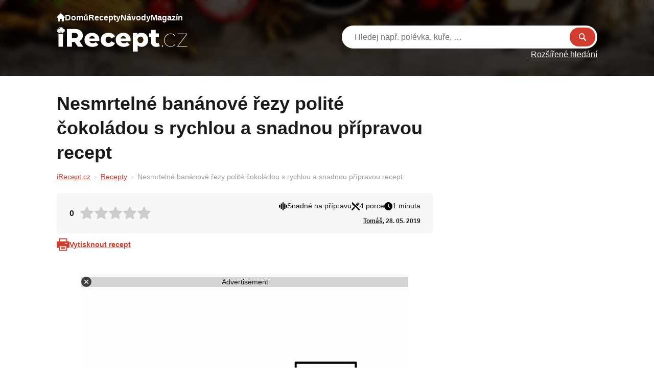

--- FILE ---
content_type: text/html; charset=UTF-8
request_url: https://irecept.cz/recept/nesmrtelne-bananove-rezy-polite-cokoladou-s-rychlou-a-snadnou-pripravou-recept/
body_size: 19232
content:
<!DOCTYPE html>
<html lang="cs-CZ" prefix="og: https://ogp.me/ns#">
	<head>
		<meta charset="UTF-8">
		<meta content='width=device-width, viewport-fit=cover, initial-scale=1.0, maximum-scale=1.0, user-scalable=0' name='viewport'/>
		<link rel="profile" href="https://gmpg.org/xfn/11">

		<!-- Global site tag (gtag.js) - Google Analytics -->
    <script async src="https://www.googletagmanager.com/gtag/js?id=UA-111475099-2"></script>
    <script>
        window.dataLayer = window.dataLayer || [];

        function gtag() {
            dataLayer.push(arguments);
        }

        gtag('js', new Date());

        gtag('config', 'UA-111475099-2');
    </script>
    <script data-ad-client="ca-pub-2009616800290023" async src="https://pagead2.googlesyndication.com/pagead/js/adsbygoogle.js"></script>

<script async src="https://pagead2.googlesyndication.com/pagead/js/adsbygoogle.js?client=ca-pub-8804729319494140" crossorigin="anonymous"></script>

<!--Google GPT/ADM code -->
<script type="text/javascript" async="async" src="https://securepubads.g.doubleclick.net/tag/js/gpt.js"></script>
<script type="text/javascript">
    window.googletag = window.googletag || { cmd: [] };
    window.googletag.cmd.push(function () {
        window.googletag.pubads().enableSingleRequest();
    });
</script>

<!--Site config -->
<script type="text/javascript" async="async" src="https://protagcdn.com/s/irecept.cz/site.js"></script>
<script type="text/javascript">
    window.protag = window.protag || { cmd: [] };
    window.protag.config = { s:'irecept.cz', childADM: '22794777953', l: 'FbM3ys2m' };
    window.protag.cmd.push(function () {
        window.protag.pageInit();
    });
</script>		
		<script type="text/javascript" src="https://irecept.cz/wp-admin/admin-ajax.php?action=pll_xdata_check&#038;redirect=https%3A%2F%2Firecept.cz%2Frecept%2Fnesmrtelne-bananove-rezy-polite-cokoladou-s-rychlou-a-snadnou-pripravou-recept%2F&#038;nonce=b04490fdaf" async></script><link rel="preload" href="https://irecept.cz/wp-content/plugins/rate-my-post/public/css/fonts/ratemypost.ttf" type="font/ttf" as="font" crossorigin="anonymous">
<!-- Optimalizace pro vyhledávače podle Rank Math - https://rankmath.com/ -->
<title>Nesmrtelné banánové řezy polité čokoládou s rychlou a snadnou přípravou recept - iRecept</title>
<meta name="description" content="Oddělte žloutky od bílků"/>
<meta name="robots" content="follow, index, max-snippet:-1, max-video-preview:-1, max-image-preview:large"/>
<link rel="canonical" href="https://irecept.cz/recept/nesmrtelne-bananove-rezy-polite-cokoladou-s-rychlou-a-snadnou-pripravou-recept/" />
<meta property="og:locale" content="cs_CZ" />
<meta property="og:type" content="article" />
<meta property="og:locale:alternate" content="sk_SK" />
<meta property="og:locale:alternate" content="en_US" />
<meta property="og:locale:alternate" content="de_DE" />
<meta property="og:title" content="Nesmrtelné banánové řezy polité čokoládou s rychlou a snadnou přípravou recept - iRecept" />
<meta property="og:description" content="Oddělte žloutky od bílků" />
<meta property="og:url" content="https://irecept.cz/recept/nesmrtelne-bananove-rezy-polite-cokoladou-s-rychlou-a-snadnou-pripravou-recept/" />
<meta property="og:site_name" content="iRecept" />
<meta property="og:image" content="https://irecept.cz/wp-content/uploads/2023/01/b37dac69-3686-45fe-b596-8a38f3010637.jpg" />
<meta property="og:image:secure_url" content="https://irecept.cz/wp-content/uploads/2023/01/b37dac69-3686-45fe-b596-8a38f3010637.jpg" />
<meta property="og:image:width" content="995" />
<meta property="og:image:height" content="533" />
<meta property="og:image:alt" content="Nesmrtelné banánové řezy polité čokoládou s rychlou a snadnou přípravou recept" />
<meta property="og:image:type" content="image/jpeg" />
<meta name="twitter:card" content="summary_large_image" />
<meta name="twitter:title" content="Nesmrtelné banánové řezy polité čokoládou s rychlou a snadnou přípravou recept - iRecept" />
<meta name="twitter:description" content="Oddělte žloutky od bílků" />
<meta name="twitter:image" content="https://irecept.cz/wp-content/uploads/2023/01/b37dac69-3686-45fe-b596-8a38f3010637.jpg" />
<!-- /Rank Math WordPress SEO plugin -->

<link rel="apple-touch-icon"sizes="180x180"href="https://irecept.cz/apple-touch-icon.png"><link rel="icon"type="image/png"sizes="32x32"href="https://irecept.cz/favicon-32x32.png"><link rel="icon"type="image/png"sizes="16x16"href="https://irecept.cz/favicon-32x32.png"><link rel="icon"type="image/x-icon"href="https://irecept.cz/favicon.ico"><link rel="manifest"href="https://irecept.cz/site.webmanifest"><meta name="msapplication-TileColor"content="#000000"><meta name="theme-color"content="#ffffff"><style id='wp-img-auto-sizes-contain-inline-css' type='text/css'>
img:is([sizes=auto i],[sizes^="auto," i]){contain-intrinsic-size:3000px 1500px}
/*# sourceURL=wp-img-auto-sizes-contain-inline-css */
</style>

<style id='wp-emoji-styles-inline-css' type='text/css'>

	img.wp-smiley, img.emoji {
		display: inline !important;
		border: none !important;
		box-shadow: none !important;
		height: 1em !important;
		width: 1em !important;
		margin: 0 0.07em !important;
		vertical-align: -0.1em !important;
		background: none !important;
		padding: 0 !important;
	}
/*# sourceURL=wp-emoji-styles-inline-css */
</style>
<style id='classic-theme-styles-inline-css' type='text/css'>
/*! This file is auto-generated */
.wp-block-button__link{color:#fff;background-color:#32373c;border-radius:9999px;box-shadow:none;text-decoration:none;padding:calc(.667em + 2px) calc(1.333em + 2px);font-size:1.125em}.wp-block-file__button{background:#32373c;color:#fff;text-decoration:none}
/*# sourceURL=/wp-includes/css/classic-themes.min.css */
</style>
<link rel='stylesheet' id='rate-my-post-css' href='https://irecept.cz/wp-content/plugins/rate-my-post/public/css/rate-my-post.min.css?ver=4.4.4' type='text/css' media='all' />
<style id='rate-my-post-inline-css' type='text/css'>
.rmp-widgets-container.rmp-wp-plugin.rmp-main-container {  text-align:left;}.rmp-icon--full-highlight {color: #FFC107;}.rmp-icon--half-highlight {  background: -webkit-gradient(linear, left top, right top, color-stop(50%, #FFC107), color-stop(50%, #ccc));  background: linear-gradient(to right, #FFC107 50%, #ccc 50%);-webkit-background-clip: text;-webkit-text-fill-color: transparent;}.rmp-rating-widget .rmp-icon--processing-rating {color: #FFC107;  -webkit-background-clip: initial;  -webkit-text-fill-color: initial;  background: transparent;}
.rmp-widgets-container.rmp-wp-plugin.rmp-main-container {  text-align:left;}.rmp-icon--full-highlight {color: #FFC107;}.rmp-icon--half-highlight {  background: -webkit-gradient(linear, left top, right top, color-stop(50%, #FFC107), color-stop(50%, #ccc));  background: linear-gradient(to right, #FFC107 50%, #ccc 50%);-webkit-background-clip: text;-webkit-text-fill-color: transparent;}.rmp-rating-widget .rmp-icon--processing-rating {color: #FFC107;  -webkit-background-clip: initial;  -webkit-text-fill-color: initial;  background: transparent;}
/*# sourceURL=rate-my-post-inline-css */
</style>
<link rel='stylesheet' id='contact-form-7-css' href='https://irecept.cz/wp-content/plugins/contact-form-7/includes/css/styles.css?ver=6.1.4' type='text/css' media='all' />
<link rel='stylesheet' id='theme-style-css' href='https://irecept.cz/wp-content/themes/sikpre/style.css?ver=1.0.39' type='text/css' media='all' />
<script type="text/javascript" src="https://irecept.cz/wp-includes/js/jquery/jquery.min.js?ver=3.7.1" id="jquery-core-js"></script>

		<style type="text/css" id="wp-custom-css">
			#wp-admin-bar-new-content{display: none !important;}		</style>
		
        <script data-cfasync="false">
(function(w,d,s,l,i){w[l]=w[l]||[];w[l].push({'gtm.start':
new Date().getTime(),event:'gtm.js'});var f=d.getElementsByTagName(s)[0],
j=d.createElement(s),dl=l!='dataLayer'?'&l='+l:'';j.async=true;j.src=
'//www.googletagmanager.com/gtm.js?id='+i+dl;f.parentNode.insertBefore(j,f);
})(window,document,'script','dataLayer','GTM-WGZQFR55');
</script>

<script src="https://jsc.mgid.com/site/666677.js" async></script>
<meta name="p:domain_verify" content="820b3682974105b4f4f96672fac5e86f"/>
<meta name="google-site-verification" content="uGOeCBtSyJIzR6vPuMGCsm5mRmgL2bWM0M0vco-AyX4" />
<meta name="facebook-domain-verification" content="3zbbj8ih2nhjaobzzhoo5pzeu1gski" />

<meta name="p:domain_verify" content="820b3682974105b4f4f96672fac5e86f"/>	<style id='global-styles-inline-css' type='text/css'>
:root{--wp--preset--aspect-ratio--square: 1;--wp--preset--aspect-ratio--4-3: 4/3;--wp--preset--aspect-ratio--3-4: 3/4;--wp--preset--aspect-ratio--3-2: 3/2;--wp--preset--aspect-ratio--2-3: 2/3;--wp--preset--aspect-ratio--16-9: 16/9;--wp--preset--aspect-ratio--9-16: 9/16;--wp--preset--color--black: #000000;--wp--preset--color--cyan-bluish-gray: #abb8c3;--wp--preset--color--white: #ffffff;--wp--preset--color--pale-pink: #f78da7;--wp--preset--color--vivid-red: #cf2e2e;--wp--preset--color--luminous-vivid-orange: #ff6900;--wp--preset--color--luminous-vivid-amber: #fcb900;--wp--preset--color--light-green-cyan: #7bdcb5;--wp--preset--color--vivid-green-cyan: #00d084;--wp--preset--color--pale-cyan-blue: #8ed1fc;--wp--preset--color--vivid-cyan-blue: #0693e3;--wp--preset--color--vivid-purple: #9b51e0;--wp--preset--gradient--vivid-cyan-blue-to-vivid-purple: linear-gradient(135deg,rgb(6,147,227) 0%,rgb(155,81,224) 100%);--wp--preset--gradient--light-green-cyan-to-vivid-green-cyan: linear-gradient(135deg,rgb(122,220,180) 0%,rgb(0,208,130) 100%);--wp--preset--gradient--luminous-vivid-amber-to-luminous-vivid-orange: linear-gradient(135deg,rgb(252,185,0) 0%,rgb(255,105,0) 100%);--wp--preset--gradient--luminous-vivid-orange-to-vivid-red: linear-gradient(135deg,rgb(255,105,0) 0%,rgb(207,46,46) 100%);--wp--preset--gradient--very-light-gray-to-cyan-bluish-gray: linear-gradient(135deg,rgb(238,238,238) 0%,rgb(169,184,195) 100%);--wp--preset--gradient--cool-to-warm-spectrum: linear-gradient(135deg,rgb(74,234,220) 0%,rgb(151,120,209) 20%,rgb(207,42,186) 40%,rgb(238,44,130) 60%,rgb(251,105,98) 80%,rgb(254,248,76) 100%);--wp--preset--gradient--blush-light-purple: linear-gradient(135deg,rgb(255,206,236) 0%,rgb(152,150,240) 100%);--wp--preset--gradient--blush-bordeaux: linear-gradient(135deg,rgb(254,205,165) 0%,rgb(254,45,45) 50%,rgb(107,0,62) 100%);--wp--preset--gradient--luminous-dusk: linear-gradient(135deg,rgb(255,203,112) 0%,rgb(199,81,192) 50%,rgb(65,88,208) 100%);--wp--preset--gradient--pale-ocean: linear-gradient(135deg,rgb(255,245,203) 0%,rgb(182,227,212) 50%,rgb(51,167,181) 100%);--wp--preset--gradient--electric-grass: linear-gradient(135deg,rgb(202,248,128) 0%,rgb(113,206,126) 100%);--wp--preset--gradient--midnight: linear-gradient(135deg,rgb(2,3,129) 0%,rgb(40,116,252) 100%);--wp--preset--font-size--small: 13px;--wp--preset--font-size--medium: 20px;--wp--preset--font-size--large: 36px;--wp--preset--font-size--x-large: 42px;--wp--preset--spacing--20: 0.44rem;--wp--preset--spacing--30: 0.67rem;--wp--preset--spacing--40: 1rem;--wp--preset--spacing--50: 1.5rem;--wp--preset--spacing--60: 2.25rem;--wp--preset--spacing--70: 3.38rem;--wp--preset--spacing--80: 5.06rem;--wp--preset--shadow--natural: 6px 6px 9px rgba(0, 0, 0, 0.2);--wp--preset--shadow--deep: 12px 12px 50px rgba(0, 0, 0, 0.4);--wp--preset--shadow--sharp: 6px 6px 0px rgba(0, 0, 0, 0.2);--wp--preset--shadow--outlined: 6px 6px 0px -3px rgb(255, 255, 255), 6px 6px rgb(0, 0, 0);--wp--preset--shadow--crisp: 6px 6px 0px rgb(0, 0, 0);}:where(.is-layout-flex){gap: 0.5em;}:where(.is-layout-grid){gap: 0.5em;}body .is-layout-flex{display: flex;}.is-layout-flex{flex-wrap: wrap;align-items: center;}.is-layout-flex > :is(*, div){margin: 0;}body .is-layout-grid{display: grid;}.is-layout-grid > :is(*, div){margin: 0;}:where(.wp-block-columns.is-layout-flex){gap: 2em;}:where(.wp-block-columns.is-layout-grid){gap: 2em;}:where(.wp-block-post-template.is-layout-flex){gap: 1.25em;}:where(.wp-block-post-template.is-layout-grid){gap: 1.25em;}.has-black-color{color: var(--wp--preset--color--black) !important;}.has-cyan-bluish-gray-color{color: var(--wp--preset--color--cyan-bluish-gray) !important;}.has-white-color{color: var(--wp--preset--color--white) !important;}.has-pale-pink-color{color: var(--wp--preset--color--pale-pink) !important;}.has-vivid-red-color{color: var(--wp--preset--color--vivid-red) !important;}.has-luminous-vivid-orange-color{color: var(--wp--preset--color--luminous-vivid-orange) !important;}.has-luminous-vivid-amber-color{color: var(--wp--preset--color--luminous-vivid-amber) !important;}.has-light-green-cyan-color{color: var(--wp--preset--color--light-green-cyan) !important;}.has-vivid-green-cyan-color{color: var(--wp--preset--color--vivid-green-cyan) !important;}.has-pale-cyan-blue-color{color: var(--wp--preset--color--pale-cyan-blue) !important;}.has-vivid-cyan-blue-color{color: var(--wp--preset--color--vivid-cyan-blue) !important;}.has-vivid-purple-color{color: var(--wp--preset--color--vivid-purple) !important;}.has-black-background-color{background-color: var(--wp--preset--color--black) !important;}.has-cyan-bluish-gray-background-color{background-color: var(--wp--preset--color--cyan-bluish-gray) !important;}.has-white-background-color{background-color: var(--wp--preset--color--white) !important;}.has-pale-pink-background-color{background-color: var(--wp--preset--color--pale-pink) !important;}.has-vivid-red-background-color{background-color: var(--wp--preset--color--vivid-red) !important;}.has-luminous-vivid-orange-background-color{background-color: var(--wp--preset--color--luminous-vivid-orange) !important;}.has-luminous-vivid-amber-background-color{background-color: var(--wp--preset--color--luminous-vivid-amber) !important;}.has-light-green-cyan-background-color{background-color: var(--wp--preset--color--light-green-cyan) !important;}.has-vivid-green-cyan-background-color{background-color: var(--wp--preset--color--vivid-green-cyan) !important;}.has-pale-cyan-blue-background-color{background-color: var(--wp--preset--color--pale-cyan-blue) !important;}.has-vivid-cyan-blue-background-color{background-color: var(--wp--preset--color--vivid-cyan-blue) !important;}.has-vivid-purple-background-color{background-color: var(--wp--preset--color--vivid-purple) !important;}.has-black-border-color{border-color: var(--wp--preset--color--black) !important;}.has-cyan-bluish-gray-border-color{border-color: var(--wp--preset--color--cyan-bluish-gray) !important;}.has-white-border-color{border-color: var(--wp--preset--color--white) !important;}.has-pale-pink-border-color{border-color: var(--wp--preset--color--pale-pink) !important;}.has-vivid-red-border-color{border-color: var(--wp--preset--color--vivid-red) !important;}.has-luminous-vivid-orange-border-color{border-color: var(--wp--preset--color--luminous-vivid-orange) !important;}.has-luminous-vivid-amber-border-color{border-color: var(--wp--preset--color--luminous-vivid-amber) !important;}.has-light-green-cyan-border-color{border-color: var(--wp--preset--color--light-green-cyan) !important;}.has-vivid-green-cyan-border-color{border-color: var(--wp--preset--color--vivid-green-cyan) !important;}.has-pale-cyan-blue-border-color{border-color: var(--wp--preset--color--pale-cyan-blue) !important;}.has-vivid-cyan-blue-border-color{border-color: var(--wp--preset--color--vivid-cyan-blue) !important;}.has-vivid-purple-border-color{border-color: var(--wp--preset--color--vivid-purple) !important;}.has-vivid-cyan-blue-to-vivid-purple-gradient-background{background: var(--wp--preset--gradient--vivid-cyan-blue-to-vivid-purple) !important;}.has-light-green-cyan-to-vivid-green-cyan-gradient-background{background: var(--wp--preset--gradient--light-green-cyan-to-vivid-green-cyan) !important;}.has-luminous-vivid-amber-to-luminous-vivid-orange-gradient-background{background: var(--wp--preset--gradient--luminous-vivid-amber-to-luminous-vivid-orange) !important;}.has-luminous-vivid-orange-to-vivid-red-gradient-background{background: var(--wp--preset--gradient--luminous-vivid-orange-to-vivid-red) !important;}.has-very-light-gray-to-cyan-bluish-gray-gradient-background{background: var(--wp--preset--gradient--very-light-gray-to-cyan-bluish-gray) !important;}.has-cool-to-warm-spectrum-gradient-background{background: var(--wp--preset--gradient--cool-to-warm-spectrum) !important;}.has-blush-light-purple-gradient-background{background: var(--wp--preset--gradient--blush-light-purple) !important;}.has-blush-bordeaux-gradient-background{background: var(--wp--preset--gradient--blush-bordeaux) !important;}.has-luminous-dusk-gradient-background{background: var(--wp--preset--gradient--luminous-dusk) !important;}.has-pale-ocean-gradient-background{background: var(--wp--preset--gradient--pale-ocean) !important;}.has-electric-grass-gradient-background{background: var(--wp--preset--gradient--electric-grass) !important;}.has-midnight-gradient-background{background: var(--wp--preset--gradient--midnight) !important;}.has-small-font-size{font-size: var(--wp--preset--font-size--small) !important;}.has-medium-font-size{font-size: var(--wp--preset--font-size--medium) !important;}.has-large-font-size{font-size: var(--wp--preset--font-size--large) !important;}.has-x-large-font-size{font-size: var(--wp--preset--font-size--x-large) !important;}
/*# sourceURL=global-styles-inline-css */
</style>
<link rel='stylesheet' id='aal_style-css' href='https://irecept.cz/wp-content/plugins/wp-auto-affiliate-links/css/style.css?ver=6.9' type='text/css' media='all' />
</head>

	<body class="wp-singular recipe-template-default single single-recipe postid-21648 wp-theme-sikmo wp-child-theme-sikpre">
		<!-- <div id="fb-root"></div>
		<script async defer crossorigin="anonymous" src="https://connect.facebook.net/cs_CZ/sdk.js#xfbml=1&version=v15.0" nonce="BrS6TbB0"></script> -->

        
		<div id="fb-root"></div>
		<script async defer src="https://connect.facebook.net/cs_CZ/sdk.js#xfbml=1&version=v3.2&appId=1999742303648216&autoLogAppEvents=1"></script>

		
		<div id="site" class="site">
			<header id="site-header" class="header " role="banner">
	<div class="container">
		<div class="header__inner">
			<div class="header__allMenus">
				<nav class="header__nav navigation">
					<ul id="site_navigation" class="navigation__menu"><li class='navigation__item navigation__item--26 navigation__item--'><a href="https://irecept.cz/" class="navigation__link"><?xml version="1.0" encoding="UTF-8"?>
<svg width="16px" height="16px" viewBox="0 0 16 16" version="1.1" xmlns="http://www.w3.org/2000/svg" xmlns:xlink="http://www.w3.org/1999/xlink">
    <title>home</title>
    <g id="Page-1" stroke="none" stroke-width="1" fill="none" fill-rule="evenodd">
        <g id="home" fill="#FFFFFF" fill-rule="nonzero">
            <path d="M15.7459717,7.23248208 L8.34594725,0.139071527 C8.15270997,-0.0463571758 7.84729003,-0.0463571758 7.65405275,0.139071527 L0.246704094,7.23980645 C0.0899658125,7.39654802 0,7.61249492 0,7.83320268 C0,8.29256291 0.374023437,8.6665942 0.833374031,8.6665942 L2,8.6665942 L2,14.999979 C2,15.5519926 2.44799806,16 3,16 L5.83337403,16 C6.109375,16 6.33337403,15.7759963 6.33337403,15.4999895 L6.33337403,11.1666467 C6.33337403,11.0752141 6.407959,10.9998951 6.5,10.9998951 L9.5,10.9998951 C9.59130859,10.9998951 9.66662597,11.0752141 9.66662597,11.1666467 L9.66662597,15.4999895 C9.66662597,15.7759963 9.890625,16 10.166626,16 L13,16 C13.5520019,16 14,15.5519926 14,14.999979 L14,8.6665942 L15.166626,8.6665942 C15.6259766,8.6665942 16,8.29256291 16,7.83320268 C16,7.61249492 15.9100342,7.39654802 15.7459717,7.23248208 Z" id="Path"></path>
        </g>
    </g>
</svg> Domů</a></li>
<li class='navigation__item navigation__item--4824 navigation__item--'><a href="/recepty/" class="navigation__link">Recepty</a></li>
<li class='navigation__item navigation__item--4825 navigation__item--'><a href="/navody/" class="navigation__link">Návody</a></li>
<li class='navigation__item navigation__item--4826 navigation__item--'><a href="/magazin/" class="navigation__link">Magazín</a></li>
</ul>				</nav>
				<ul class="header__recipeCategories">
														<li><a href="https://i-rezept.de/rezepte/halloween-4/">
										<figure><img loading="lazy" src="https://irecept.cz/wp-content/uploads/2022/11/009-pumpkin.svg" alt="Halloween" class="parent-background"></figure>
										<span>Halloween</span>
									</a></li>
																	<li><a href="https://irecept.cz/recepty/chutovky/">
										<figure><img loading="lazy" src="https://irecept.cz/wp-content/uploads/2022/11/chutovky-300x203.jpg" alt="chuťovky" class="parent-background"></figure>
										<span>chuťovky</span>
									</a></li>
																	<li><a href="https://irecept.cz/recepty/polevy/">
										<figure><img loading="lazy" src="https://irecept.cz/wp-content/uploads/2022/11/polevy-300x170.jpg" alt="polevy a zdobení" class="parent-background"></figure>
										<span>polevy a zdobení</span>
									</a></li>
																	<li><a href="https://irecept.cz/recepty/prilohy/">
										<figure><img loading="lazy" src="https://irecept.cz/wp-content/uploads/2022/11/prilohy-300x252.jpg" alt="přílohy" class="parent-background"></figure>
										<span>přílohy</span>
									</a></li>
												</ul>
				<div class="header__otherCategories">
					<strong>Kategorie článků</strong>
					<ul>
						<li><a href='https://irecept.cz/magazin/aktuality/' class='button button--secondary button--sm'>Aktuality</a></li><li><a href='https://irecept.cz/magazin/bylinky-magazin/' class='button button--secondary button--sm'>Bylinky</a></li><li><a href='https://irecept.cz/magazin/domacnost-magazin/' class='button button--secondary button--sm'>Domácnost</a></li><li><a href='https://irecept.cz/magazin/horoskopy/' class='button button--secondary button--sm'>Horoskopy</a></li><li><a href='https://irecept.cz/magazin/humor/' class='button button--secondary button--sm'>Humor</a></li><li><a href='https://irecept.cz/magazin/kvizy/' class='button button--secondary button--sm'>Kvízy</a></li><li><a href='https://irecept.cz/magazin/stalo-se/' class='button button--secondary button--sm'>Stalo se</a></li><li><a href='https://irecept.cz/magazin/suroviny/' class='button button--secondary button--sm'>Suroviny</a></li><li><a href='https://irecept.cz/magazin/vztahy/' class='button button--secondary button--sm'>Vztahy</a></li><li><a href='https://irecept.cz/magazin/zajimavosti/' class='button button--secondary button--sm'>Zajímavosti</a></li><li><a href='https://irecept.cz/magazin/zdravi-magazin/' class='button button--secondary button--sm'>Zdraví</a></li>					</ul>
				</div>
				<div class="header__otherCategories">
					<strong>Kategorie návodů</strong>
					<ul>
						<li><a href='https://irecept.cz/navody/babske-rady/' class='button button--secondary button--sm'>Babské rady</a></li><li><a href='https://irecept.cz/navody/krasa/' class='button button--secondary button--sm'>Krása</a></li><li><a href='https://irecept.cz/navody/kuchyne/' class='button button--secondary button--sm'>Kuchyně</a></li><li><a href='https://irecept.cz/navody/pece-o-telo/' class='button button--secondary button--sm'>Péče o tělo</a></li><li><a href='https://irecept.cz/navody/pestovani/' class='button button--secondary button--sm'>Pěstování</a></li><li><a href='https://irecept.cz/navody/tipy-a-triky/' class='button button--secondary button--sm'>Tipy a triky</a></li><li><a href='https://irecept.cz/navody/vareni/' class='button button--secondary button--sm'>Vaření</a></li><li><a href='https://irecept.cz/navody/zahrada/' class='button button--secondary button--sm'>Zahrada</a></li><li><a href='https://irecept.cz/navody/zdravi/' class='button button--secondary button--sm'>Zdraví</a></li>					</ul>
				</div>
				<div class="header__otherCategories">
					<strong>Rychlé odkazy</strong>
					<ul>
						<li><a href='https://irecept.cz/recepty/?search-category-season=&search-category-day_part=&filter-sort=best' class='button button--secondary button--sm'>Nejlepší recepty</a></li><li><a href='https://irecept.cz/recepty/' class='button button--secondary button--sm'>Nejnovější recepty</a></li><li><a href='https://irecept.cz/navody/' class='button button--secondary button--sm'>Nejnovější návody</a></li>					</ul>
				</div>
				
				<ul class="header__links">
									</ul>
			</div>
			<div class="header__branding">
				<a href="https://irecept.cz" class="header__logo">
					<img src="https://irecept.cz/wp-content/uploads/2026/01/irecept.svg">						  
				</a>
			</div>
			<ul class="header__responsControls">
				<li><a href="https://irecept.cz?s" class="header__responsControls__search">

				</a></li>
				<li>
										<a href="https://irecept.cz/login/" class="header__responsControls__user"></a>
				</li>
				<li>
					<button class="hamburger hamburger--squeeze" type="button">
						<span class="hamburger-box">
							<span class="hamburger-inner"></span>
						</span>
					</button>
				</li>
			</ul>
			<div class="header-search">
				<div class="header-search__main">
					<form action="https://irecept.cz" method="GET">
						<div class="header-search__main__inner">
							<input type="text" placeholder="Hledej např. polévka, kuře, …" name="s" value="">
							<button type="submit">Hledat</button>
						</div>
											</form>	
				</div>

									<a href="https://irecept.cz?s" class="header-search__advanced">Rozšířené hledání</a>
											</div>
		</div>
	</div>
</header>
<script type="application/ld+json">
    {
    "@context": "https://schema.org/",
    "@type": "Recipe",
    "name": "Nesmrtelné banánové řezy polité čokoládou s rychlou a snadnou přípravou recept",
    "datePublished": "2019-05-28",
    "description": "",
    "prepTime": "PT1M",
    "cookTime": "PT1M",
    "totalTime": "PT1M",
    "recipeYield": "4",
    "recipeCategory": "dezerty, moučníky",
    "author": {
        "@type": "Person",
        "name": "Tomáš"
    },
    "aggregateRating": {
        "@type": "AggregateRating",
        "ratingValue": 0,
        "ratingCount": 0
    },
    "image": [
        "https://irecept.cz/wp-content/uploads/2023/01/b37dac69-3686-45fe-b596-8a38f3010637.jpg"
    ],
    "recipeIngredient": [
        "200 g kr. cukr\r",
        "5 vajec\r",
        "125 ml oleje\r",
        "125 ml vlažné vody\r",
        "200 g hl. mouka\r",
        "1 bal. Prášek do pečiva\r",
        "3 lžíce kakaa\r",
        "\r",
        "\r",
        "8 banánů\r",
        "500 ml mléka\r",
        "1 bal. vanilkového pudingu\r",
        "250 g másla\r",
        "200 g kr. cukru\r",
        "\r",
        "\r",
        "Čokoláda na vaření \r",
        "máslo"
    ],
    "recipeInstructions": [
        {
            "@type": "HowToStep",
            "name": "Krok 1",
            "text": "Oddělte žloutky od bílků"
        },
        {
            "@type": "HowToStep",
            "name": "Krok 2",
            "text": "Vyšlehejte cukr, žloutky, olej, vodu a kakao - postačí ručně"
        },
        {
            "@type": "HowToStep",
            "name": "Krok 3",
            "text": "Vmíchejte mouku a prášek do pečiva"
        },
        {
            "@type": "HowToStep",
            "name": "Krok 4",
            "text": "Vypracujte jednotné těsto"
        },
        {
            "@type": "HowToStep",
            "name": "Krok 5",
            "text": "Vyšlehejte vaječné bílky"
        },
        {
            "@type": "HowToStep",
            "name": "Krok 6",
            "text": "Vmíchejte sníh do žloutkové směsi"
        },
        {
            "@type": "HowToStep",
            "name": "Krok 7",
            "text": "Ozetřete těsto na menší vymazaný plech"
        },
        {
            "@type": "HowToStep",
            "name": "Krok 8",
            "text": "Pečte na 180 ° cca 40 minut"
        },
        {
            "@type": "HowToStep",
            "name": "Krok 9",
            "text": "Rozdělte banány na poloviny"
        },
        {
            "@type": "HowToStep",
            "name": "Krok 10",
            "text": "Uvařte klasicky pudink"
        },
        {
            "@type": "HowToStep",
            "name": "Krok 11",
            "text": "Našlehejte máslo s cukrem do pěny a postupně propojte s pudinkem"
        },
        {
            "@type": "HowToStep",
            "name": "Krok 12",
            "text": "Na těsto položte banány a navrch dejte krém"
        },
        {
            "@type": "HowToStep",
            "name": "Krok 13",
            "text": "Polijte čokoládovou polevou"
        },
        {
            "@type": "HowToStep",
            "name": "Krok 14",
            "text": "Nechte vychladnout"
        }
    ]
}</script>
<div class="content">
    <div class="container">
        <div class="content__inner content__inner--onnnnn">
            <div class="row">
                <div class="col main">
                    <div class="recept">
                        <h1>Nesmrtelné banánové řezy polité čokoládou s rychlou a snadnou přípravou recept</h1>
                                    <nav aria-label="breadcrumbs" class="breadcrumbs">
                <p>
                <a href='https://irecept.cz/'>iRecept.cz</a><span class="separator"></span><a href='https://irecept.cz/recepty/'>Recepty</a><span class="separator"></span><span class='last'>Nesmrtelné banánové řezy polité čokoládou s rychlou a snadnou přípravou recept</a>                </p>
            </nav>
                        <div class=" d-lg-none mt-2">
                                                    </div>
                        <div class="head-info">
                                <div class="head-info__rating">
                                    <div class="js-rating">
                                        <!-- FeedbackWP Plugin - Results Widget --><div  class="rmp-results-widget js-rmp-results-widget js-rmp-results-widget--21648 rmp-results-widget--not-rated"  data-post-id="21648">  <div class="rmp-results-widget__visual-rating">    <i class="js-rmp-results-icon rmp-icon rmp-icon--ratings rmp-icon--star "></i><i class="js-rmp-results-icon rmp-icon rmp-icon--ratings rmp-icon--star "></i><i class="js-rmp-results-icon rmp-icon rmp-icon--ratings rmp-icon--star "></i><i class="js-rmp-results-icon rmp-icon rmp-icon--ratings rmp-icon--star "></i><i class="js-rmp-results-icon rmp-icon rmp-icon--ratings rmp-icon--star "></i>  </div>  <div class="rmp-results-widget__avg-rating">    <span class="js-rmp-avg-rating">      0    </span>  </div>  <div class="rmp-results-widget__vote-count">    (<span class="js-rmp-vote-count">0</span>)  </div></div>                                        <!-- FeedbackWP Plugin --><div  class="rmp-widgets-container rmp-wp-plugin rmp-main-container js-rmp-widgets-container js-rmp-widgets-container--21648 "  data-post-id="21648">    <!-- Rating widget -->  <div class="rmp-rating-widget js-rmp-rating-widget">            <div class="rmp-rating-widget__icons">      <ul class="rmp-rating-widget__icons-list js-rmp-rating-icons-list">                  <li class="rmp-rating-widget__icons-list__icon js-rmp-rating-item" data-descriptive-rating="" data-value="1">              <i class="js-rmp-rating-icon rmp-icon rmp-icon--ratings rmp-icon--star "></i>          </li>                  <li class="rmp-rating-widget__icons-list__icon js-rmp-rating-item" data-descriptive-rating="" data-value="2">              <i class="js-rmp-rating-icon rmp-icon rmp-icon--ratings rmp-icon--star "></i>          </li>                  <li class="rmp-rating-widget__icons-list__icon js-rmp-rating-item" data-descriptive-rating="" data-value="3">              <i class="js-rmp-rating-icon rmp-icon rmp-icon--ratings rmp-icon--star "></i>          </li>                  <li class="rmp-rating-widget__icons-list__icon js-rmp-rating-item" data-descriptive-rating="" data-value="4">              <i class="js-rmp-rating-icon rmp-icon rmp-icon--ratings rmp-icon--star "></i>          </li>                  <li class="rmp-rating-widget__icons-list__icon js-rmp-rating-item" data-descriptive-rating="" data-value="5">              <i class="js-rmp-rating-icon rmp-icon rmp-icon--ratings rmp-icon--star "></i>          </li>              </ul>    </div>    <p class="rmp-rating-widget__hover-text js-rmp-hover-text"></p>    <button class="rmp-rating-widget__submit-btn rmp-btn js-submit-rating-btn">      Submit Rating    </button>    <p class="rmp-rating-widget__results js-rmp-results rmp-rating-widget__results--hidden">          </p>    <p class="rmp-rating-widget__not-rated js-rmp-not-rated ">          </p>    <p class="rmp-rating-widget__msg js-rmp-msg"></p>  </div>  <!--Structured data -->        </div>                                    </div>
                                </div>
                            <div>
                                <ul class="head-info__attributes">
                                    <li>
                                        <svg xmlns="http://www.w3.org/2000/svg" width="16" height="16" viewBox="0 0 16 16">
                                            <g id="sound-waves" transform="translate(0 0.007)">
                                            <path id="Path_100" data-name="Path 100" d="M2.389,164.522a1.194,1.194,0,1,0-2.389,0v3.4a1.194,1.194,0,1,0,2.389,0Z" transform="translate(0 -158.231)" fill-rule="evenodd"/>
                                            <path id="Path_101" data-name="Path 101" d="M111.273,82.855a1.194,1.194,0,0,0-2.389,0v8.507a1.194,1.194,0,1,0,2.389,0Z" transform="translate(-105.481 -79.116)" fill-rule="evenodd"/>
                                            <path id="Path_102" data-name="Path 102" d="M220.163,1.187a1.194,1.194,0,1,0-2.389,0V14.8a1.194,1.194,0,1,0,2.389,0Z" transform="translate(-210.969)" fill-rule="evenodd"/>
                                            <path id="Path_103" data-name="Path 103" d="M329.054,82.855a1.194,1.194,0,0,0-2.389,0v8.507a1.194,1.194,0,1,0,2.389,0Z" transform="translate(-316.457 -79.116)" fill-rule="evenodd"/>
                                            <path id="Path_104" data-name="Path 104" d="M437.944,164.522a1.194,1.194,0,1,0-2.389,0v3.4a1.194,1.194,0,1,0,2.389,0Z" transform="translate(-421.944 -158.231)" fill-rule="evenodd"/>
                                            </g>
                                        </svg>
                                        Snadné na přípravu                                    </li>
                                    <li>
                                        <svg xmlns="http://www.w3.org/2000/svg" width="16" height="16" viewBox="0 0 16 16">
                                            <g id="restaurant" transform="translate(-0.153)">
                                            <g id="Group_102" data-name="Group 102" transform="translate(1.044)">
                                                <g id="Group_101" data-name="Group 101">
                                                <path id="Path_96" data-name="Path 96" d="M43.334,13.6,37.056,7.33,29.722,0h-.573l-.117.3a5.252,5.252,0,0,0-.382,2.32,3.276,3.276,0,0,0,.919,2.093l5.726,5.722.755-.755,5.293,5.915a1.422,1.422,0,0,0,1.991,0A1.408,1.408,0,0,0,43.334,13.6Z" transform="translate(-28.636)"/>
                                                </g>
                                            </g>
                                            <g id="Group_104" data-name="Group 104" transform="translate(0.153 9.108)">
                                                <g id="Group_103" data-name="Group 103" transform="translate(0)">
                                                <path id="Path_97" data-name="Path 97" d="M5.049,291.442.565,295.924a1.407,1.407,0,0,0,1.991,1.99l4.484-4.482Z" transform="translate(-0.153 -291.442)"/>
                                                </g>
                                            </g>
                                            <g id="Group_106" data-name="Group 106" transform="translate(8.727 0.011)">
                                                <g id="Group_105" data-name="Group 105">
                                                <path id="Path_98" data-name="Path 98" d="M281.1,3.014l-2.544,2.542-.664-.663,2.544-2.542-.664-.663L277.234,4.23l-.664-.663,2.544-2.542-.664-.663-3.318,3.316a2.34,2.34,0,0,0-.683,1.517,1.35,1.35,0,0,1-.1.423l2.155,2.154a1.351,1.351,0,0,1,.424-.1,2.342,2.342,0,0,0,1.518-.682l3.318-3.316Z" transform="translate(-274.354 -0.361)"/>
                                                </g>
                                            </g>
                                            </g>
                                        </svg>
                                        
                                        4 
                                        porce                                    </li>
                                    <li>
                                        <svg xmlns="http://www.w3.org/2000/svg" width="16" height="16" viewBox="0 0 16 16">
                                            <g id="Layer_2" data-name="Layer 2" transform="translate(-1 -1)">
                                            <path id="Path_99" data-name="Path 99" d="M9,1a8,8,0,1,0,8,8A8,8,0,0,0,9,1Zm2.7,10.7a.727.727,0,0,1-1.028,0L8.486,9.514A.727.727,0,0,1,8.273,9V4.636a.727.727,0,1,1,1.455,0V8.7L11.7,10.668a.727.727,0,0,1,0,1.028Z"/>
                                            </g>
                                        </svg>
                                        1 minuta                                    </li>
                                </ul>
                                <div class="head-info__meta">
                                    <a href="https://irecept.cz/author/cipro/">Tomáš</a>, 28. 05. 2019                                </div>
                             </div>
                        </div>
                        <div class="recept__controls recept__controls--recipes  no-print">
    <ul>
               <li><a href="#print" class="recept__controls__print js-printPage">
            <svg xmlns="http://www.w3.org/2000/svg" width="25.822" height="24" viewBox="0 0 25.822 24">
                <g id="printing" transform="translate(0 -18.065)">
                    <g id="Group_111" data-name="Group 111" transform="translate(8.32 37.319)">
                    <g id="Group_110" data-name="Group 110">
                        <path id="Path_105" data-name="Path 105" d="M173.3,399.834h-7.46a.861.861,0,1,0,0,1.722h7.46a.861.861,0,0,0,0-1.722Z" transform="translate(-164.977 -399.834)" fill="#d23c2e"/>
                    </g>
                    </g>
                    <g id="Group_113" data-name="Group 113" transform="translate(8.32 34.604)">
                    <g id="Group_112" data-name="Group 112">
                        <path id="Path_106" data-name="Path 106" d="M173.3,346.006h-7.46a.861.861,0,1,0,0,1.722h7.46a.861.861,0,0,0,0-1.722Z" transform="translate(-164.977 -346.006)" fill="#d23c2e"/>
                    </g>
                    </g>
                    <g id="Group_115" data-name="Group 115" transform="translate(0 18.065)">
                    <g id="Group_114" data-name="Group 114" transform="translate(0 0)">
                        <path id="Path_107" data-name="Path 107" d="M23.814,23.907H21.075V18.926a.861.861,0,0,0-.861-.861H5.608a.861.861,0,0,0-.861.861v4.982H2.008A2.011,2.011,0,0,0,0,25.916v8.66a2.011,2.011,0,0,0,2.008,2.008H4.747V41.2a.861.861,0,0,0,.861.861H20.214a.861.861,0,0,0,.861-.861v-4.62h2.739a2.011,2.011,0,0,0,2.008-2.008v-8.66A2.011,2.011,0,0,0,23.814,23.907ZM6.469,19.787H19.354v4.121H6.469ZM19.353,40.343H6.469V33.3H19.353C19.353,33.515,19.353,40.182,19.353,40.343Zm.861-11.382H18.023a.861.861,0,0,1,0-1.722h2.191a.861.861,0,0,1,0,1.722Z" transform="translate(0 -18.065)" fill="#d23c2e"/>
                    </g>
                    </g>
                </g>
            </svg>
            

            Vytisknout recept        </a></li>
    </ul>
</div>                        <div class="d-none d-lg-block mb-2">
                                                    </div>
                        <div class="recept__gallery">
                            <figure class="recept__gallery__main">
                                <a href="https://irecept.cz/recept/nesmrtelne-bananove-rezy-polite-cokoladou-s-rychlou-a-snadnou-pripravou-recept/galerie/">
                                    <img width="995" height="533" src="https://irecept.cz/wp-content/uploads/2023/01/b37dac69-3686-45fe-b596-8a38f3010637.jpg" class="parent-background wp-post-image" alt="" decoding="async" fetchpriority="high" srcset="https://irecept.cz/wp-content/uploads/2023/01/b37dac69-3686-45fe-b596-8a38f3010637.jpg 995w, https://irecept.cz/wp-content/uploads/2023/01/b37dac69-3686-45fe-b596-8a38f3010637-300x161.jpg 300w, https://irecept.cz/wp-content/uploads/2023/01/b37dac69-3686-45fe-b596-8a38f3010637-768x411.jpg 768w" sizes="(max-width: 995px) 100vw, 995px" />                                </a>
                                                            </figure>
                            <div class="recept__gallery__others">
                                                            </div>
                        </div>
                        <div class=" d-lg-none mt-2">
                                                    </div>
                                                                        <div class="d-block mt-3">
                            <script async id="PS_692d497264a9db5df7c9abbf" type="text/javascript" src="https://ads.playstream.media/api/adserver/scripts?PS_TAGID=692d497264a9db5df7c9abbf&PS_PUB_ID=692d428964a9db5df7c9a1fb"></script>                        </div>
                        <div class="row mt-3">
                            <div class="col-md-6">
                                <div class="ingredients js-ingredients">
                                    <div class="ingredients__head">
                                        <h2>
                                            Pro 
                                            <span class="js-portions">4</span> 
                                            porce                                        </h2>
                                        <div>
                                            <button class="js-ingredientsMinus">-</button>
                                            <button class="js-ingredientsPlus">+</button>
                                        </div>
                                    </div>
                                    <h2>Ingredience</h2>
                                    <ul class="ingredients__list">
                                                                                        <li>
                                                    <label>
                                                        <input type="checkbox">
                                                        <span><p>200 g kr. cukr</p>
</span>
                                                    </label>
                                                </li>
                                                                                            <li>
                                                    <label>
                                                        <input type="checkbox">
                                                        <span><p>5 vajec</p>
</span>
                                                    </label>
                                                </li>
                                                                                            <li>
                                                    <label>
                                                        <input type="checkbox">
                                                        <span><p>125 ml oleje</p>
</span>
                                                    </label>
                                                </li>
                                                                                            <li>
                                                    <label>
                                                        <input type="checkbox">
                                                        <span><p>125 ml vlažné vody</p>
</span>
                                                    </label>
                                                </li>
                                                                                            <li>
                                                    <label>
                                                        <input type="checkbox">
                                                        <span><p>200 g hl. mouka</p>
</span>
                                                    </label>
                                                </li>
                                                                                            <li>
                                                    <label>
                                                        <input type="checkbox">
                                                        <span><p>1 bal. Prášek do pečiva</p>
</span>
                                                    </label>
                                                </li>
                                                                                            <li>
                                                    <label>
                                                        <input type="checkbox">
                                                        <span><p>3 lžíce kakaa</p>
</span>
                                                    </label>
                                                </li>
                                                                                            <li>
                                                    <label>
                                                        <input type="checkbox">
                                                        <span></span>
                                                    </label>
                                                </li>
                                            </ul><h2>Náplň:</h2><ul class='ingredients__list'>                                                <li>
                                                    <label>
                                                        <input type="checkbox">
                                                        <span></span>
                                                    </label>
                                                </li>
                                                                                            <li>
                                                    <label>
                                                        <input type="checkbox">
                                                        <span><p>8 banánů</p>
</span>
                                                    </label>
                                                </li>
                                                                                            <li>
                                                    <label>
                                                        <input type="checkbox">
                                                        <span><p>500 ml mléka</p>
</span>
                                                    </label>
                                                </li>
                                                                                            <li>
                                                    <label>
                                                        <input type="checkbox">
                                                        <span><p>1 bal. vanilkového pudingu</p>
</span>
                                                    </label>
                                                </li>
                                                                                            <li>
                                                    <label>
                                                        <input type="checkbox">
                                                        <span><p>250 g másla</p>
</span>
                                                    </label>
                                                </li>
                                                                                            <li>
                                                    <label>
                                                        <input type="checkbox">
                                                        <span><p>200 g kr. cukru</p>
</span>
                                                    </label>
                                                </li>
                                                                                            <li>
                                                    <label>
                                                        <input type="checkbox">
                                                        <span></span>
                                                    </label>
                                                </li>
                                            </ul><h2>Na vrch:</h2><ul class='ingredients__list'>                                                <li>
                                                    <label>
                                                        <input type="checkbox">
                                                        <span></span>
                                                    </label>
                                                </li>
                                                                                            <li>
                                                    <label>
                                                        <input type="checkbox">
                                                        <span><p>Čokoláda na vaření </p>
</span>
                                                    </label>
                                                </li>
                                                                                            <li>
                                                    <label>
                                                        <input type="checkbox">
                                                        <span><p>máslo</p>
</span>
                                                    </label>
                                                </li>
                                                                                </ul>
                                    <div class=" d-none d-lg-block mt-2" style="margin-left: -10px">
                                        <script async src="https://pagead2.googlesyndication.com/pagead/js/adsbygoogle.js?client=ca-pub-8804729319494140"
     crossorigin="anonymous"></script>
<!-- i-Recept.sk - square I -->
<ins class="adsbygoogle"
     style="display:block"
     data-ad-client="ca-pub-8804729319494140"
     data-ad-slot="3020431226"
     data-ad-format="auto"
     data-full-width-responsive="true"></ins>
<script>
     (adsbygoogle = window.adsbygoogle || []).push({});
</script>                                    </div>
                                    <div class=" d-lg-none mt-2">
                                        <script async src="https://pagead2.googlesyndication.com/pagead/js/adsbygoogle.js?client=ca-pub-8804729319494140"
     crossorigin="anonymous"></script>
<!-- i-Recept.sk - square I -->
<ins class="adsbygoogle"
     style="display:block"
     data-ad-client="ca-pub-8804729319494140"
     data-ad-slot="3020431226"
     data-ad-format="auto"
     data-full-width-responsive="true"></ins>
<script>
     (adsbygoogle = window.adsbygoogle || []).push({});
</script>                                    </div>
                                </div>
                            </div>
                            <div class="col-md-6 mb-3">
                                                                <h2>Postup přípravy</h2>
                                <div class="recept__instructions">
                                    <ul>
                                                                                            <li>
                                                        Oddělte žloutky od bílků                                                                                                            </li>
                                                                                                    <li>
                                                        Vyšlehejte cukr, žloutky, olej, vodu a kakao - postačí ručně                                                                                                            </li>
                                                                                                    <li>
                                                        Vmíchejte mouku a prášek do pečiva                                                                                                            </li>
                                                                                                    <li>
                                                        Vypracujte jednotné těsto                                                                                                            </li>
                                                                                                    <li>
                                                        Vyšlehejte vaječné bílky                                                                                                            </li>
                                                                                                    <li>
                                                        Vmíchejte sníh do žloutkové směsi                                                                                                            </li>
                                                                                                    <li>
                                                        Ozetřete těsto na menší vymazaný plech                                                                                                            </li>
                                                                                                    <li>
                                                        Pečte na 180 ° cca 40 minut                                                                                                            </li>
                                                                                                    <li>
                                                        Rozdělte banány na poloviny                                                                                                            </li>
                                                                                                    <li>
                                                        Uvařte klasicky pudink                                                                                                            </li>
                                                                                                    <li>
                                                        Našlehejte máslo s cukrem do pěny a postupně propojte s pudinkem                                                                                                            </li>
                                                                                                    <li>
                                                        Na těsto položte banány a navrch dejte krém                                                                                                            </li>
                                                                                                    <li>
                                                        Polijte čokoládovou polevou                                                                                                            </li>
                                                                                                    <li>
                                                        Nechte vychladnout                                                                                                            </li>
                                                                                    </ul>
                                </div>
                                                                    <div class="article-message possible-text-content">
                                        <p><iframe src="//www.youtube.com/embed/fzpaMC5UHqk" width="560" height="314" allowfullscreen="allowfullscreen"></iframe></p>
                                    </div>
                                                    
                                                                <div class=" d-none d-lg-block mt-3">
                                                                    </div>
                                <div class=" d-lg-none mt-3">
                                    <script async src="https://pagead2.googlesyndication.com/pagead/js/adsbygoogle.js?client=ca-pub-8804729319494140"
     crossorigin="anonymous"></script>
<!-- i-Recept.sk - square I -->
<ins class="adsbygoogle"
     style="display:block"
     data-ad-client="ca-pub-8804729319494140"
     data-ad-slot="3020431226"
     data-ad-format="auto"
     data-full-width-responsive="true"></ins>
<script>
     (adsbygoogle = window.adsbygoogle || []).push({});
</script>                                </div>
                            </div>
                        </div>
                                                <div class="share__section mt-3">
	<ul class="share">
		<li>
			<div class="fb-share-button" data-href="https://irecept.cz/recept/nesmrtelne-bananove-rezy-polite-cokoladou-s-rychlou-a-snadnou-pripravou-recept/" data-layout="button" data-size="large"><a target="_blank" href="https://www.facebook.com/sharer/sharer.php?u=https://irecept.cz/recept/nesmrtelne-bananove-rezy-polite-cokoladou-s-rychlou-a-snadnou-pripravou-recept/&amp;src=sdkpreparse" class="fb-xfbml-parse-ignore">Sdílet</a></div>
		</li>
		<li>
			<a data-pin-do="buttonBookmark" data-pin-tall="true" data-pin-lang="cs" href="https://cz.pinterest.com/pin/create/button/"></a>
		</li>
		<li>
			<a class="twitter-share-button" href="https://twitter.com/intent/tweet?text=Nesmrtelné banánové řezy polité čokoládou s rychlou a snadnou přípravou recept"data-size="large">
				Tweet
			</a>
		</li>
					<li>
				<a href="?receptEmailem" class="button button--usm button--sm">Poslat emailem</a>
			</li>
						<li>
		<div class="fb-like" data-href="https://www.facebook.com/ireceptcz" data-width="" data-layout="button" data-action="like" data-size="small" data-share="false"></div>
		</li>

	</ul>
	<div class="d-flex mt-2 share__rating">
		<p>
			Jaký je váš názor na recept? Ohodnoťte recept:		
		</p> 
		<div class="js-bottom-rating">

		</div>
	</div>
</div>                                            </div>
                    <div class="d-lg-none mt-2">
                        <script async src="https://pagead2.googlesyndication.com/pagead/js/adsbygoogle.js?client=ca-pub-8804729319494140"
     crossorigin="anonymous"></script>
<ins class="adsbygoogle"
     style="display:block"
     data-ad-format="autorelaxed"
     data-ad-client="ca-pub-8804729319494140"
     data-ad-slot="5231955114"></ins>
<script>
     (adsbygoogle = window.adsbygoogle || []).push({});
</script>                    </div>
                    <div class="d-none d-lg-block mt-3">
                        <script async src="https://pagead2.googlesyndication.com/pagead/js/adsbygoogle.js?client=ca-pub-8804729319494140"
     crossorigin="anonymous"></script>
<ins class="adsbygoogle"
     style="display:block"
     data-ad-format="autorelaxed"
     data-ad-client="ca-pub-8804729319494140"
     data-ad-slot="5231955114"></ins>
<script>
     (adsbygoogle = window.adsbygoogle || []).push({});
</script>                    </div>
                    <section class="pt-4 no-print">
    <div class="like-presection">
        <h2 class="h1">Podobné recepty</h2>
        <a href="https://irecept.cz/recepty/dezerty/" class="button button--primary button--arrow">Další recepty</a>
    </div>
    <div class="row">
                                     <div class="col-md-4 recept-tile__parent">
                                			<div class="recept-tile recept-tile--gray ">
				<figure><a href="https://irecept.cz/recept/medove-rezy-me-mamy-tradicni-dezert-ktery-se-vzdy-do-posledniho-kousku-sni/">
					<img width="300" height="158" src="https://irecept.cz/wp-content/uploads/2026/01/medove_rezy_1-300x158.webp" class="parent-background wp-post-image" alt="medové řezy" decoding="async" srcset="https://irecept.cz/wp-content/uploads/2026/01/medove_rezy_1-300x158.webp 300w, https://irecept.cz/wp-content/uploads/2026/01/medove_rezy_1-1024x538.webp 1024w, https://irecept.cz/wp-content/uploads/2026/01/medove_rezy_1-768x403.webp 768w, https://irecept.cz/wp-content/uploads/2026/01/medove_rezy_1.webp 1200w" sizes="(max-width: 300px) 100vw, 300px" />				</a></figure>
				<div class="recept-tile__content">
					<h4><a href="https://irecept.cz/recept/medove-rezy-me-mamy-tradicni-dezert-ktery-se-vzdy-do-posledniho-kousku-sni/">Medové řezy mé mámy: tradiční dezert, který se vždy do posledního kousku sní</a></h4>

											<a href="https://irecept.cz/recepty/dezerty/" class="button button--secondary button--sm recept-tile__category">dezerty</a>
										
					<div class="recept-tile__content__inner">
						<div class="row">
							<div class="col-6">
								<div class="recept-tile__time">	
									<svg enable-background="new 0 0 347.442 347.442" height="512" viewBox="0 0 347.442 347.442" width="512" xmlns="http://www.w3.org/2000/svg"><path d="m173.721 347.442c95.919 0 173.721-77.802 173.721-173.721s-77.802-173.721-173.721-173.721-173.721 77.802-173.721 173.721 77.802 173.721 173.721 173.721zm-12.409-272.99c0-6.825 5.584-12.409 12.409-12.409s12.409 5.584 12.409 12.409v93.313l57.39 45.912c5.336 4.281 6.204 12.098 1.923 17.434-2.42 3.04-6.018 4.653-9.679 4.653-2.73 0-5.46-.869-7.755-2.73l-62.043-49.634c-2.916-2.358-4.653-5.894-4.653-9.679v-99.269z"/></svg>
									<strong>50 minut</strong>
								</div>
							</div>
							<div class="col-6">
								<div class="recept-tile__rating">
									<!-- FeedbackWP Plugin - Results Widget --><div  class="rmp-results-widget js-rmp-results-widget js-rmp-results-widget--104437 rmp-results-widget--not-rated"  data-post-id="104437">  <div class="rmp-results-widget__visual-rating">    <i class="js-rmp-results-icon rmp-icon rmp-icon--ratings rmp-icon--star "></i><i class="js-rmp-results-icon rmp-icon rmp-icon--ratings rmp-icon--star "></i><i class="js-rmp-results-icon rmp-icon rmp-icon--ratings rmp-icon--star "></i><i class="js-rmp-results-icon rmp-icon rmp-icon--ratings rmp-icon--star "></i><i class="js-rmp-results-icon rmp-icon rmp-icon--ratings rmp-icon--star "></i>  </div>  <div class="rmp-results-widget__avg-rating">    <span class="js-rmp-avg-rating">      0    </span>  </div>  <div class="rmp-results-widget__vote-count">    (<span class="js-rmp-vote-count">0</span>)  </div></div>								</div>
							</div>
						</div>
						
						<span class="recept-tile__date">20. 01. 2026</span>
						<span class="recept-tile__author">Jan</span>
					</div>
				</div>
			</div>
		                            </div>
                                                    <div class="col-md-4 recept-tile__parent">
                                			<div class="recept-tile recept-tile--gray ">
				<figure><a href="https://irecept.cz/recept/domaci-tvarohovy-kolac-podle-maminky-jemny-a-neodolatelny/">
					<img width="300" height="192" src="https://irecept.cz/wp-content/uploads/2026/01/tvarohovy_kolac_1-300x192.webp" class="parent-background wp-post-image" alt="tvarohový koláč" decoding="async" loading="lazy" srcset="https://irecept.cz/wp-content/uploads/2026/01/tvarohovy_kolac_1-300x192.webp 300w, https://irecept.cz/wp-content/uploads/2026/01/tvarohovy_kolac_1-1024x654.webp 1024w, https://irecept.cz/wp-content/uploads/2026/01/tvarohovy_kolac_1-768x491.webp 768w, https://irecept.cz/wp-content/uploads/2026/01/tvarohovy_kolac_1.webp 1559w" sizes="auto, (max-width: 300px) 100vw, 300px" />				</a></figure>
				<div class="recept-tile__content">
					<h4><a href="https://irecept.cz/recept/domaci-tvarohovy-kolac-podle-maminky-jemny-a-neodolatelny/">Domácí tvarohový koláč podle maminky – jemný a neodolatelný</a></h4>

											<a href="https://irecept.cz/recepty/dezerty/" class="button button--secondary button--sm recept-tile__category">dezerty</a>
										
					<div class="recept-tile__content__inner">
						<div class="row">
							<div class="col-6">
								<div class="recept-tile__time">	
									<svg enable-background="new 0 0 347.442 347.442" height="512" viewBox="0 0 347.442 347.442" width="512" xmlns="http://www.w3.org/2000/svg"><path d="m173.721 347.442c95.919 0 173.721-77.802 173.721-173.721s-77.802-173.721-173.721-173.721-173.721 77.802-173.721 173.721 77.802 173.721 173.721 173.721zm-12.409-272.99c0-6.825 5.584-12.409 12.409-12.409s12.409 5.584 12.409 12.409v93.313l57.39 45.912c5.336 4.281 6.204 12.098 1.923 17.434-2.42 3.04-6.018 4.653-9.679 4.653-2.73 0-5.46-.869-7.755-2.73l-62.043-49.634c-2.916-2.358-4.653-5.894-4.653-9.679v-99.269z"/></svg>
									<strong>50 minut</strong>
								</div>
							</div>
							<div class="col-6">
								<div class="recept-tile__rating">
									<!-- FeedbackWP Plugin - Results Widget --><div  class="rmp-results-widget js-rmp-results-widget js-rmp-results-widget--104406 rmp-results-widget--not-rated"  data-post-id="104406">  <div class="rmp-results-widget__visual-rating">    <i class="js-rmp-results-icon rmp-icon rmp-icon--ratings rmp-icon--star "></i><i class="js-rmp-results-icon rmp-icon rmp-icon--ratings rmp-icon--star "></i><i class="js-rmp-results-icon rmp-icon rmp-icon--ratings rmp-icon--star "></i><i class="js-rmp-results-icon rmp-icon rmp-icon--ratings rmp-icon--star "></i><i class="js-rmp-results-icon rmp-icon rmp-icon--ratings rmp-icon--star "></i>  </div>  <div class="rmp-results-widget__avg-rating">    <span class="js-rmp-avg-rating">      0    </span>  </div>  <div class="rmp-results-widget__vote-count">    (<span class="js-rmp-vote-count">0</span>)  </div></div>								</div>
							</div>
						</div>
						
						<span class="recept-tile__date">20. 01. 2026</span>
						<span class="recept-tile__author">Jan</span>
					</div>
				</div>
			</div>
		                            </div>
                                                    <div class="col-md-4 recept-tile__parent">
                                			<div class="recept-tile recept-tile--gray ">
				<figure><a href="https://irecept.cz/recept/trojbarevny-zakusek-s-kakaovym-korpusem-snehovou-vrstvou-a-zloutkovym-kremem/">
					<img width="300" height="168" src="https://irecept.cz/wp-content/uploads/2026/01/kolac-2-300x168.webp" class="parent-background wp-post-image" alt="Trojbarevný zákusek" decoding="async" loading="lazy" srcset="https://irecept.cz/wp-content/uploads/2026/01/kolac-2-300x168.webp 300w, https://irecept.cz/wp-content/uploads/2026/01/kolac-2-1024x575.webp 1024w, https://irecept.cz/wp-content/uploads/2026/01/kolac-2-768x431.webp 768w, https://irecept.cz/wp-content/uploads/2026/01/kolac-2.webp 1453w" sizes="auto, (max-width: 300px) 100vw, 300px" />				</a></figure>
				<div class="recept-tile__content">
					<h4><a href="https://irecept.cz/recept/trojbarevny-zakusek-s-kakaovym-korpusem-snehovou-vrstvou-a-zloutkovym-kremem/">Trojbarevný zákusek s kakaovým korpusem, sněhovou vrstvou a žloutkovým krémem</a></h4>

											<a href="https://irecept.cz/recepty/dezerty/" class="button button--secondary button--sm recept-tile__category">dezerty</a>
										
					<div class="recept-tile__content__inner">
						<div class="row">
							<div class="col-6">
								<div class="recept-tile__time">	
									<svg enable-background="new 0 0 347.442 347.442" height="512" viewBox="0 0 347.442 347.442" width="512" xmlns="http://www.w3.org/2000/svg"><path d="m173.721 347.442c95.919 0 173.721-77.802 173.721-173.721s-77.802-173.721-173.721-173.721-173.721 77.802-173.721 173.721 77.802 173.721 173.721 173.721zm-12.409-272.99c0-6.825 5.584-12.409 12.409-12.409s12.409 5.584 12.409 12.409v93.313l57.39 45.912c5.336 4.281 6.204 12.098 1.923 17.434-2.42 3.04-6.018 4.653-9.679 4.653-2.73 0-5.46-.869-7.755-2.73l-62.043-49.634c-2.916-2.358-4.653-5.894-4.653-9.679v-99.269z"/></svg>
									<strong>40 minut</strong>
								</div>
							</div>
							<div class="col-6">
								<div class="recept-tile__rating">
									<!-- FeedbackWP Plugin - Results Widget --><div  class="rmp-results-widget js-rmp-results-widget js-rmp-results-widget--103134 rmp-results-widget--not-rated"  data-post-id="103134">  <div class="rmp-results-widget__visual-rating">    <i class="js-rmp-results-icon rmp-icon rmp-icon--ratings rmp-icon--star "></i><i class="js-rmp-results-icon rmp-icon rmp-icon--ratings rmp-icon--star "></i><i class="js-rmp-results-icon rmp-icon rmp-icon--ratings rmp-icon--star "></i><i class="js-rmp-results-icon rmp-icon rmp-icon--ratings rmp-icon--star "></i><i class="js-rmp-results-icon rmp-icon rmp-icon--ratings rmp-icon--star "></i>  </div>  <div class="rmp-results-widget__avg-rating">    <span class="js-rmp-avg-rating">      0    </span>  </div>  <div class="rmp-results-widget__vote-count">    (<span class="js-rmp-vote-count">0</span>)  </div></div>								</div>
							</div>
						</div>
						
						<span class="recept-tile__date">19. 01. 2026</span>
						<span class="recept-tile__author">Jan</span>
					</div>
				</div>
			</div>
		                            </div>
                        
		<script type="application/ld+json">
			{
    "@context": "https://schema.org",
    "@type": "ItemList",
    "itemListElement": [
        {
            "@type": "ListItem",
            "position": 1,
            "url": "https://irecept.cz/recept/medove-rezy-me-mamy-tradicni-dezert-ktery-se-vzdy-do-posledniho-kousku-sni/"
        },
        {
            "@type": "ListItem",
            "position": 2,
            "url": "https://irecept.cz/recept/domaci-tvarohovy-kolac-podle-maminky-jemny-a-neodolatelny/"
        },
        {
            "@type": "ListItem",
            "position": 3,
            "url": "https://irecept.cz/recept/trojbarevny-zakusek-s-kakaovym-korpusem-snehovou-vrstvou-a-zloutkovym-kremem/"
        }
    ]
}		</script>
		    </div>
</section>                                                            <div data-cache="favourite-recipes"></div>                    <div class="d-none d-lg-block mt-2">
                        <script async src="https://pagead2.googlesyndication.com/pagead/js/adsbygoogle.js?client=ca-pub-8804729319494140"
     crossorigin="anonymous"></script>
<ins class="adsbygoogle"
     style="display:block"
     data-ad-format="autorelaxed"
     data-ad-client="ca-pub-8804729319494140"
     data-ad-slot="5231955114"></ins>
<script>
     (adsbygoogle = window.adsbygoogle || []).push({});
</script>                    </div>
                    <div class="d-lg-none">
                        <script async src="https://pagead2.googlesyndication.com/pagead/js/adsbygoogle.js?client=ca-pub-8804729319494140"
     crossorigin="anonymous"></script>
<ins class="adsbygoogle"
     style="display:block"
     data-ad-format="autorelaxed"
     data-ad-client="ca-pub-8804729319494140"
     data-ad-slot="5231955114"></ins>
<script>
     (adsbygoogle = window.adsbygoogle || []).push({});
</script>                    </div>
                    <div data-cache="newest-posts"></div>                    <div data-cache="newest-tutorials"></div>                    
                </div>
                <aside class="col no-print aside">
	<div>
		<div class="mb-2">
		<script async src="https://pagead2.googlesyndication.com/pagead/js/adsbygoogle.js?client=ca-pub-8804729319494140"
     crossorigin="anonymous"></script>
<!-- i-recept.sk - skyscraper - I -->
<ins class="adsbygoogle"
     style="display:block"
     data-ad-client="ca-pub-8804729319494140"
     data-ad-slot="1787240608"
     data-ad-format="auto"
     data-full-width-responsive="true"></ins>
<script>
     (adsbygoogle = window.adsbygoogle || []).push({});
</script>		
		</div>
		<div class="mb-3">
			<div data-cache="newest-recipes-aside"></div>		</div>
		<div class="mb-3">
			<div class="fb-page" data-href="https://www.facebook.com/ireceptcz/" data-tabs="" data-width="" data-height="" data-small-header="true" data-adapt-container-width="false" data-hide-cover="true" data-show-facepile="false"><blockquote cite="https://www.facebook.com/ireceptcz/" class="fb-xfbml-parse-ignore"><a href="https://www.facebook.com/ireceptcz/">irecept.cz</a></blockquote></div>
		</div>
	</div>

</aside>            </div>
            <div data-cache="newest-recipes"></div>        </div>
    </div>
</div>
<div class="login-popup js-formPopup">
    <div class="login-popup__inner">
        <a href="#zavrit" class="login-popup__close">Zavřít</a>
		
        <section class="small-section pt-5 pb-3 ">
            <div class="container">

                <div class="row">
                    <h2>Doporučit recept "Nesmrtelné banánové řezy polité čokoládou s rychlou a snadnou přípravou recept"</h2>
					
<div class="wpcf7 no-js" id="wpcf7-f8450-p21648-o1" lang="cs-CZ" dir="ltr" data-wpcf7-id="8450">
<div class="screen-reader-response"><p role="status" aria-live="polite" aria-atomic="true"></p> <ul></ul></div>
<form action="/recept/nesmrtelne-bananove-rezy-polite-cokoladou-s-rychlou-a-snadnou-pripravou-recept/#wpcf7-f8450-p21648-o1" method="post" class="wpcf7-form init" aria-label="Kontaktní formulář" novalidate="novalidate" data-status="init">
<fieldset class="hidden-fields-container"><input type="hidden" name="_wpcf7" value="8450" /><input type="hidden" name="_wpcf7_version" value="6.1.4" /><input type="hidden" name="_wpcf7_locale" value="cs_CZ" /><input type="hidden" name="_wpcf7_unit_tag" value="wpcf7-f8450-p21648-o1" /><input type="hidden" name="_wpcf7_container_post" value="21648" /><input type="hidden" name="_wpcf7_posted_data_hash" value="" />
</fieldset>
<div class="row">
<div class="col-md-4">
<div>
<label> Vaše jméno
    <span class="wpcf7-form-control-wrap" data-name="your-name"><input size="40" maxlength="400" class="wpcf7-form-control wpcf7-text wpcf7-validates-as-required" aria-required="true" aria-invalid="false" value="" type="text" name="your-name" /></span> </label>
</div>
</div>
<div class="col-md-4">
<div>
<label> Váš e-mail
    <span class="wpcf7-form-control-wrap" data-name="your-email"><input size="40" maxlength="400" class="wpcf7-form-control wpcf7-email wpcf7-validates-as-required wpcf7-text wpcf7-validates-as-email" aria-required="true" aria-invalid="false" value="" type="email" name="your-email" /></span> </label>
</div>
</div>
<div class="col-md-4">
<div>
<label> E-mail příjemce
    <span class="wpcf7-form-control-wrap" data-name="recipient-email"><input size="40" maxlength="400" class="wpcf7-form-control wpcf7-email wpcf7-validates-as-required wpcf7-text wpcf7-validates-as-email" aria-required="true" aria-invalid="false" value="" type="email" name="recipient-email" /></span> </label>
</div>
</div>
<div class="col-12">
<div class="d-flex justify-content-center">
<input class="wpcf7-form-control wpcf7-submit has-spinner button" type="submit" value="Odeslat" />

</div>
<input class="wpcf7-form-control wpcf7-hidden" value="" type="hidden" name="validatef" />
</div>
<div class="col-md-12">
<div>

<small>Stisknutím tlačítka "Odeslat" potvrzujete souhlas o použití dat třetí strany či osoby. Toprecepty.cz tuto informaci dále nikde nezveřejňují a e-mail bude použit pouze k odeslání vámi doporučeného receptu a to nezávisle na souhlasu držitele e-mailové schránky. Toprecepty.cz s.r.o. nenese zodpovědnost za vložené údaje.</small>
</div>
</div><div class="wpcf7-response-output" aria-hidden="true"></div>
</form>
</div>
                </div>
            </div>
        </section>
    </div>
	<div class="login-popup__backLayer"></div>
</div><div id="adm-sticky"></div>
<div id="adm-vignette"></div>
<script src="https://ads.richmedia.cz/js/adm-irecept.js"></script>			<!--</main> .content -->
			
			<footer class="footer">
			<div class="container">
				<div class="row">
					<div class="col-lg-3">
						<a href="https://irecept.cz" class="footer__logo">
							<svg xmlns="http://www.w3.org/2000/svg" width="256.171" height="48" viewBox="0 0 256.171 48">
  <g id="LOGO" transform="translate(-89.63 -235.514)">
    <path id="Path_1" data-name="Path 1" d="M156.565,270.727h-5.341v9.2H141.43V245.3h15.846a19.877,19.877,0,0,1,8.159,1.546,12.592,12.592,0,0,1,5.465,17.809,11.853,11.853,0,0,1-5.024,4.375l7.467,10.9H162.849Zm4.638-16.375a6.789,6.789,0,0,0-4.549-1.333h-5.43v10.138h5.442a6.844,6.844,0,0,0,4.549-1.31,4.672,4.672,0,0,0,1.546-3.734,4.755,4.755,0,0,0-1.546-3.76Z" transform="translate(-31.78 -6.004)" fill="#fff"/>
    <path id="Path_2" data-name="Path 2" d="M259.407,280.57H239.92a5.473,5.473,0,0,0,2.3,3.192,7.672,7.672,0,0,0,4.278,1.113,9.246,9.246,0,0,0,3.339-.545,9.934,9.934,0,0,0,2.845-1.782l4.947,5.144q-3.907,4.336-11.428,4.336a18.246,18.246,0,0,1-8.259-1.778,13.527,13.527,0,0,1-.3-24.14,16.874,16.874,0,0,1,14.841-.124,12.638,12.638,0,0,1,5.183,4.812,14.135,14.135,0,0,1,1.905,7.448Q259.558,278.348,259.407,280.57Zm-17.778-8.309a5.6,5.6,0,0,0-1.855,3.362h10.984a5.6,5.6,0,0,0-1.855-3.362A5.967,5.967,0,0,0,241.629,272.261Z" transform="translate(-86.346 -17.679)" fill="#fff"/>
    <path id="Path_3" data-name="Path 3" d="M320.216,290.288a13.172,13.172,0,0,1-7.421-12.12,13.028,13.028,0,0,1,7.421-12.043,17.542,17.542,0,0,1,7.962-1.759,15.205,15.205,0,0,1,7.865,1.956,10.822,10.822,0,0,1,4.7,5.411l-7.27,3.7q-1.832-3.614-5.345-3.61a5.62,5.62,0,0,0-4.178,1.681,6.318,6.318,0,0,0-1.658,4.638,6.621,6.621,0,0,0,1.658,4.723,5.569,5.569,0,0,0,4.178,1.708q3.513,0,5.345-3.614l7.27,3.71a10.821,10.821,0,0,1-4.68,5.449,15.455,15.455,0,0,1-7.884,1.932A17.351,17.351,0,0,1,320.216,290.288Z" transform="translate(-136.913 -17.699)" fill="#fff"/>
    <path id="Path_4" data-name="Path 4" d="M417.977,280.57H398.491a5.472,5.472,0,0,0,2.319,3.192,7.672,7.672,0,0,0,4.278,1.113,9.247,9.247,0,0,0,3.339-.545,9.934,9.934,0,0,0,2.844-1.782l4.947,5.144q-3.927,4.336-11.448,4.336a18.246,18.246,0,0,1-8.259-1.778,13.527,13.527,0,0,1-.3-24.14,16.874,16.874,0,0,1,14.841-.124,12.614,12.614,0,0,1,5.167,4.8,14.134,14.134,0,0,1,1.905,7.448Q418.128,278.348,417.977,280.57ZM400.2,272.261a5.6,5.6,0,0,0-1.855,3.362h10.984a5.6,5.6,0,0,0-1.855-3.362A5.967,5.967,0,0,0,400.2,272.261Z" transform="translate(-183.631 -17.679)" fill="#fff"/>
    <path id="Path_5" data-name="Path 5" d="M499.242,266.071a12.418,12.418,0,0,1,4.746,4.847,16.012,16.012,0,0,1,0,14.59,12.456,12.456,0,0,1-4.746,4.85,13.214,13.214,0,0,1-6.655,1.689,10,10,0,0,1-7.467-2.817V301.21h-9.4V264.8h8.955v2.671q2.62-3.115,7.911-3.115A13.18,13.18,0,0,1,499.242,266.071Zm-4.576,16.816a7.7,7.7,0,0,0,0-9.349,5.677,5.677,0,0,0-8.116,0,7.687,7.687,0,0,0,0,9.349,5.67,5.67,0,0,0,8.116,0Z" transform="translate(-236.871 -17.696)" fill="#fff"/>
    <path id="Path_6" data-name="Path 6" d="M578.689,281.719a9.411,9.411,0,0,1-2.891,1.14,16.14,16.14,0,0,1-3.637.387q-5.245,0-8.062-2.57t-2.821-7.668v-8.994H557.37v-7.026h3.907V250h9.4v6.957h6.134v7.026h-6.134v8.889a3.166,3.166,0,0,0,.773,2.253,2.705,2.705,0,0,0,2.052.815,4.993,4.993,0,0,0,2.872-.843Z" transform="translate(-286.965 -8.887)" fill="#fff"/>
    <path id="Path_7" data-name="Path 7" d="M622.8,330.771a1.229,1.229,0,0,1-.387-.889,1.21,1.21,0,0,1,.387-.916,1.272,1.272,0,1,1,1.774,1.824,1.21,1.21,0,0,1-.916.387A1.229,1.229,0,0,1,622.8,330.771Z" transform="translate(-326.867 -57.097)" fill="#fff"/>
    <path id="Path_8" data-name="Path 8" d="M640.277,292.563a11.663,11.663,0,0,1-4.479-4.6,14.771,14.771,0,0,1,0-13.4,11.517,11.517,0,0,1,4.479-4.576,13.527,13.527,0,0,1,11.7-.568,10.266,10.266,0,0,1,3.985,3.092l-.692.734a8.966,8.966,0,0,0-3.664-2.968,12.445,12.445,0,0,0-10.822.522,10.571,10.571,0,0,0-4.132,4.251,13.778,13.778,0,0,0,0,12.441,10.823,10.823,0,0,0,4.132,4.251,12.368,12.368,0,0,0,10.822.541,8.888,8.888,0,0,0,3.664-2.968l.692.742a10.233,10.233,0,0,1-3.985,3.092A13.434,13.434,0,0,1,640.277,292.563Z" transform="translate(-334.095 -20.145)" fill="#fff"/>
    <path id="Path_9" data-name="Path 9" d="M721.277,293.373v.939H701.64v-.73l18.006-23.893H701.868v-.939h19.143v.742L703,293.385Z" transform="translate(-375.477 -20.391)" fill="#fff"/>
    <path id="Path_10" data-name="Path 10" d="M102.3,238.937a3.284,3.284,0,0,0-.34,0,4.572,4.572,0,0,0-8.851,0,3.219,3.219,0,1,0-.336,6.427V247.3s0,.611,1.094.611,1.434-.611,3.668-.611,2.586.611,3.668.611,1.1-.611,1.1-.611v-1.932a3.219,3.219,0,1,0,0-6.439Zm-9.338,1.113a3.409,3.409,0,0,0-2.419,3.262v.209a2.62,2.62,0,0,1,2.238-3.989h.224a4.064,4.064,0,0,0-.042.518Zm3.231,6.365a.4.4,0,0,1-.792,0v-1.337a.4.4,0,0,1,.792,0Zm1.739-.642a.4.4,0,0,1-.8,0v-1.337a.4.4,0,1,1,.8,0Zm-3.718-4.367a4.592,4.592,0,0,0,.07.773,3.865,3.865,0,0,1,5.322-5.318,4.6,4.6,0,0,0-5.411,4.553Zm5.453,5.024a.386.386,0,0,1-.773,0v-1.337a.386.386,0,1,1,.773,0Z" transform="translate(0 0)" fill="#fff"/>
    <path id="Path_11" data-name="Path 11" d="M98.93,270.179a37.779,37.779,0,0,1,4.313-.649,37.778,37.778,0,0,1,4.313.649v24.611H98.93Z" transform="translate(-5.706 -20.869)" fill="#fff"/>
  </g>
</svg>
						  
						</a>
						<ul>
							<li><a href="#"></a></li>
						</ul>
					</div>
					<div class="col-md-6 col-lg-4">
						<h3>Důležité odkazy</h3>
						<ul class="footer__nav">
							<li><a href="https://irecept.cz/kontakty/">Kontakty</a></li><li><a href="https://irecept.cz/gdpr/">GDPR</a></li><li><a href="https://irecept.cz/obecne-podminky/">Obecné podmínky</a></li><li><a href="https://irecept.cz/cookies/">Cookies</a></li><li><a href="https://irecept.cz/sitemap/">Sitemap</a></li>	
						</ul>
					</div> 
										<div class="col-md-4">
						<h3>Recepty</h3>
						<ul class="footer__list">
							<li><a href='https://irecept.cz/recepty/chutovky/'>chuťovky</a></li><li><a href='https://irecept.cz/recepty/polevky/'>polévky</a></li><li><a href='https://irecept.cz/recepty/dorty/'>Dorty</a></li>						</ul>
					</div>
					<div class="col-md-4">
						<h3>Návody</h3>
						<ul class="footer__list">
							<li><a href='https://irecept.cz/navody/babske-rady/'>Babské rady</a></li><li><a href='https://i-recept.sk/magazin-sk/bylinky/'>Bylinky</a></li><li><a href='https://irecept.cz/navody/krasa/'>Krása</a></li><li><a href='https://irecept.cz/magazin/domacnost-magazin/'>Domácnost</a></li><li><a href='https://irecept.cz/navody/kuchyne/'>Kuchyně</a></li><li><a href='https://irecept.cz/navody/pece-o-telo/'>Péče o tělo</a></li><li><a href='https://irecept.cz/navody/tipy-a-triky/'>Tipy a triky</a></li><li><a href='https://irecept.cz/navody/pestovani/'>Pěstování</a></li><li><a href='https://irecept.cz/navody/vareni/'>Vaření</a></li><li><a href='https://irecept.cz/navody/zahrada/'>Zahrada</a></li><li><a href='https://irecept.cz/navody/zdravi/'>Zdraví</a></li>						</ul>
					</div>
					<div class="col-md-4">
						<h3>Články</h3>
						<ul class="footer__list">
							<li><a href='https://irecept.cz/magazin/aktuality/'>Aktuality</a></li><li><a href='https://irecept.cz/magazin/bylinky-magazin/'>Bylinky</a></li><li><a href='https://irecept.cz/magazin/domacnost-magazin/'>Domácnost</a></li><li><a href='https://irecept.cz/magazin/zajimavosti/'>Zajímavosti</a></li><li><a href='https://irecept.cz/magazin/suroviny/'>Suroviny</a></li><li><a href='https://irecept.cz/magazin/zdravi-magazin/'>Zdraví</a></li>						</ul>
					</div>
					<div class="col-md-8">
						<p class="footer__copy">
							Copyright © 2017 - 2026 www.iRecept.cz Šíření obsahu těchto stránek je bez písemného souhlasu autorů zakázáno.						</p>
					</div>
					<div class="col-md-4">
						<div class="footer__by">
							<a href="https://www.sikmo.cz/" target="_blank">
								<svg xmlns="http://www.w3.org/2000/svg" width="178.033" height="20" viewBox="0 0 178.033 20">
									<g id="Group_31" data-name="Group 31" transform="translate(-1298.844 -3295)">
									<g id="LOGO" transform="translate(1341.441 3241.441)">
										<path id="Path_145" data-name="Path 145" d="M-21.424-79.9l8.948.485a10.011,10.011,0,0,0,3.069-2.114,9.665,9.665,0,0,0,2.951-7.062,9.631,9.631,0,0,0-2.912-7.063,9.593,9.593,0,0,0-7.053-2.925,9.655,9.655,0,0,0-7.072,2.925,9.612,9.612,0,0,0-2.937,7.063,9.581,9.581,0,0,0,2.9,7.062,10.252,10.252,0,0,0,2.108,1.63" transform="translate(141.89 152.168)" fill="#a3a3a3"/>
										<path id="Path_146" data-name="Path 146" d="M-48.778-30.628h-4.28q-1.427,0-1.417-.771,0-.656,1.424-.656h.847s1.119-.059,9.674-.047c0,0,.465-5.543-4.974-5.687-3.157.006-3.838.027-3.838.027h-1.694q-7.133,0-7.146,6.363-.025,6.478,7.109,6.477h4.281c.95,0,1.364.56,1.367,1-.007.514-.423,1.009-1.374,1.009L-59.546-23.5s-1.032,5.706,5.4,5.706h5.333q7.133,0,7.158-6.477.012-6.363-7.122-6.363" transform="translate(105.461 91.348)" fill="#a3a3a3"/>
										<path id="Path_147" data-name="Path 147" d="M0,0V15.515l5.572.3L5.618,0Z" transform="translate(66.463 53.587)" fill="#a3a3a3"/>
										<path id="Path_148" data-name="Path 148" d="M-31.9-42.84l7.163-10.016h-14.62v16.23l12.371.669-4.895-6.869Z" transform="translate(114.539 106.443)" fill="#a3a3a3"/>
										<path id="Path_150" data-name="Path 150" d="M-91.526-78.146l.053-18.27h-5.707l-5.016,9.988-4.971-9.988h-5.707l-.05,17.112Z" transform="translate(204.424 150.002)" fill="#a3a3a3"/>
									</g>
									<path id="Path_3001" data-name="Path 3001" d="M-77.156-8.59h3.17a6.19,6.19,0,0,1,1.635.164,2.873,2.873,0,0,1,1.295.791,3.753,3.753,0,0,1,.82,1.392,6.339,6.339,0,0,1,.281,2.03,5.645,5.645,0,0,1-.264,1.828,3.787,3.787,0,0,1-.92,1.518,3.049,3.049,0,0,1-1.219.686A5.247,5.247,0,0,1-73.893,0h-3.264Zm1.734,1.453v5.689h1.295a4.726,4.726,0,0,0,1.049-.082,1.6,1.6,0,0,0,.7-.357,1.819,1.819,0,0,0,.454-.829,5.6,5.6,0,0,0,.176-1.573,5.132,5.132,0,0,0-.176-1.529,1.965,1.965,0,0,0-.492-.832,1.65,1.65,0,0,0-.8-.4,7.863,7.863,0,0,0-1.424-.082ZM-64.893-1.98l1.641.275a2.691,2.691,0,0,1-1,1.374,2.935,2.935,0,0,1-1.708.472,2.784,2.784,0,0,1-2.4-1.061,3.563,3.563,0,0,1-.615-2.145,3.436,3.436,0,0,1,.809-2.423,2.663,2.663,0,0,1,2.045-.876,2.762,2.762,0,0,1,2.191.917,4.057,4.057,0,0,1,.768,2.81h-4.125a1.666,1.666,0,0,0,.4,1.14,1.246,1.246,0,0,0,.949.407,1.008,1.008,0,0,0,.65-.211A1.3,1.3,0,0,0-64.893-1.98Zm.094-1.664a1.585,1.585,0,0,0-.369-1.087,1.133,1.133,0,0,0-.855-.372,1.144,1.144,0,0,0-.891.393,1.519,1.519,0,0,0-.346,1.066ZM-60.111,0l-2.508-6.223h1.729l1.172,3.176.34,1.061q.135-.4.17-.533.082-.264.176-.527l1.184-3.176h1.693L-58.629,0Zm8.566-1.98,1.641.275a2.691,2.691,0,0,1-1,1.374,2.935,2.935,0,0,1-1.708.472,2.784,2.784,0,0,1-2.4-1.061,3.563,3.563,0,0,1-.615-2.145,3.436,3.436,0,0,1,.809-2.423,2.663,2.663,0,0,1,2.045-.876,2.762,2.762,0,0,1,2.191.917,4.057,4.057,0,0,1,.768,2.81h-4.125a1.666,1.666,0,0,0,.4,1.14,1.246,1.246,0,0,0,.949.407,1.008,1.008,0,0,0,.65-.211A1.3,1.3,0,0,0-51.545-1.98Zm.094-1.664a1.585,1.585,0,0,0-.369-1.087,1.133,1.133,0,0,0-.855-.372,1.144,1.144,0,0,0-.891.393,1.519,1.519,0,0,0-.346,1.066ZM-48.475,0V-8.59h1.646V0Zm2.953-3.2a3.366,3.366,0,0,1,.4-1.588,2.775,2.775,0,0,1,1.146-1.172,3.4,3.4,0,0,1,1.655-.4A3.107,3.107,0,0,1-40-5.446a3.168,3.168,0,0,1,.9,2.317,3.206,3.206,0,0,1-.911,2.341A3.08,3.08,0,0,1-42.3.141a3.613,3.613,0,0,1-1.632-.387A2.653,2.653,0,0,1-45.117-1.38,3.778,3.778,0,0,1-45.521-3.2Zm1.688.088a2.062,2.062,0,0,0,.439,1.418,1.4,1.4,0,0,0,1.084.492,1.387,1.387,0,0,0,1.081-.492,2.09,2.09,0,0,0,.437-1.43,2.052,2.052,0,0,0-.437-1.406,1.387,1.387,0,0,0-1.081-.492,1.4,1.4,0,0,0-1.084.492A2.062,2.062,0,0,0-43.834-3.111Zm5.977-3.111h1.535v.914a2.3,2.3,0,0,1,.809-.762,2.229,2.229,0,0,1,1.131-.293,2.372,2.372,0,0,1,1.84.85,3.439,3.439,0,0,1,.756,2.367,3.543,3.543,0,0,1-.762,2.423,2.373,2.373,0,0,1-1.846.864,2.1,2.1,0,0,1-.935-.205,3.15,3.15,0,0,1-.882-.7V2.367h-1.646Zm1.629,3.006a2.4,2.4,0,0,0,.416,1.55,1.273,1.273,0,0,0,1.014.5,1.19,1.19,0,0,0,.955-.46,2.37,2.37,0,0,0,.381-1.509,2.249,2.249,0,0,0-.393-1.453,1.214,1.214,0,0,0-.973-.475,1.263,1.263,0,0,0-1,.466A2.073,2.073,0,0,0-36.229-3.217Zm9.352,1.236,1.641.275a2.691,2.691,0,0,1-1,1.374,2.935,2.935,0,0,1-1.708.472,2.784,2.784,0,0,1-2.4-1.061,3.563,3.563,0,0,1-.615-2.145,3.436,3.436,0,0,1,.809-2.423,2.663,2.663,0,0,1,2.045-.876,2.762,2.762,0,0,1,2.191.917,4.057,4.057,0,0,1,.768,2.81h-4.125a1.666,1.666,0,0,0,.4,1.14,1.246,1.246,0,0,0,.949.407,1.008,1.008,0,0,0,.65-.211A1.3,1.3,0,0,0-26.877-1.98Zm.094-1.664a1.585,1.585,0,0,0-.369-1.087,1.133,1.133,0,0,0-.855-.372,1.144,1.144,0,0,0-.891.393,1.519,1.519,0,0,0-.346,1.066ZM-18.1,0h-1.529V-.914a2.471,2.471,0,0,1-.9.794,2.308,2.308,0,0,1-1.046.261,2.37,2.37,0,0,1-1.837-.864,3.516,3.516,0,0,1-.765-2.411,3.474,3.474,0,0,1,.744-2.405,2.426,2.426,0,0,1,1.881-.823,2.33,2.33,0,0,1,1.8.867V-8.59H-18.1Zm-4.395-3.246A2.849,2.849,0,0,0-22.219-1.8a1.244,1.244,0,0,0,1.113.645,1.212,1.212,0,0,0,.967-.483,2.231,2.231,0,0,0,.4-1.444,2.442,2.442,0,0,0-.387-1.544,1.224,1.224,0,0,0-.99-.472,1.237,1.237,0,0,0-.981.466A2.1,2.1,0,0,0-22.494-3.246ZM-13.213,0V-8.59h1.646V-5.5a2.33,2.33,0,0,1,1.8-.867,2.426,2.426,0,0,1,1.881.823,3.409,3.409,0,0,1,.744,2.364A3.6,3.6,0,0,1-7.9-.721,2.368,2.368,0,0,1-9.738.141,2.278,2.278,0,0,1-10.79-.126a2.515,2.515,0,0,1-.894-.788V0Zm1.635-3.246a2.646,2.646,0,0,0,.3,1.43,1.3,1.3,0,0,0,1.137.656,1.165,1.165,0,0,0,.929-.466,2.292,2.292,0,0,0,.384-1.468,2.43,2.43,0,0,0-.387-1.538A1.224,1.224,0,0,0-10.2-5.1a1.241,1.241,0,0,0-.984.46A2.112,2.112,0,0,0-11.578-3.246Zm4.986-2.977H-4.84L-3.352-1.8-1.9-6.223H-.193l-2.2,5.988L-2.783.85a4.419,4.419,0,0,1-.413.832,1.8,1.8,0,0,1-.451.466,1.972,1.972,0,0,1-.627.278,3.256,3.256,0,0,1-.841.1,4.362,4.362,0,0,1-.932-.1l-.146-1.289a3.642,3.642,0,0,0,.7.076,1.033,1.033,0,0,0,.85-.337A2.338,2.338,0,0,0-4.225.018Z" transform="translate(1376 3309)" fill="#a3a3a3"/>
									</g>
								</svg>
							</a>
						</div>
					</div>
				</div>
			</div>
		</footer>
			
		</div><!-- .site -->

        		<script type="speculationrules">
{"prefetch":[{"source":"document","where":{"and":[{"href_matches":"/*"},{"not":{"href_matches":["/wp-*.php","/wp-admin/*","/wp-content/uploads/*","/wp-content/*","/wp-content/plugins/*","/wp-content/themes/sikpre/*","/wp-content/themes/sikmo/*","/*\\?(.+)"]}},{"not":{"selector_matches":"a[rel~=\"nofollow\"]"}},{"not":{"selector_matches":".no-prefetch, .no-prefetch a"}}]},"eagerness":"conservative"}]}
</script>
<script type="text/javascript">
(function() {
				var expirationDate = new Date();
				expirationDate.setTime( expirationDate.getTime() + 31536000 * 1000 );
				document.cookie = "pll_language=cs; expires=" + expirationDate.toUTCString() + "; path=/; secure; SameSite=None";
			}());

</script>
<script type="text/javascript" src="https://irecept.cz/wp-includes/js/dist/hooks.min.js?ver=dd5603f07f9220ed27f1" id="wp-hooks-js"></script>
<script type="text/javascript" src="https://irecept.cz/wp-includes/js/dist/i18n.min.js?ver=c26c3dc7bed366793375" id="wp-i18n-js"></script>
<script type="text/javascript" id="wp-i18n-js-after">
/* <![CDATA[ */
wp.i18n.setLocaleData( { 'text direction\u0004ltr': [ 'ltr' ] } );
//# sourceURL=wp-i18n-js-after
/* ]]> */
</script>
<script type="text/javascript" src="https://irecept.cz/wp-content/plugins/contact-form-7/includes/swv/js/index.js?ver=6.1.4" id="swv-js"></script>
<script type="text/javascript" id="contact-form-7-js-translations">
/* <![CDATA[ */
( function( domain, translations ) {
	var localeData = translations.locale_data[ domain ] || translations.locale_data.messages;
	localeData[""].domain = domain;
	wp.i18n.setLocaleData( localeData, domain );
} )( "contact-form-7", {"translation-revision-date":"2025-12-03 20:20:51+0000","generator":"GlotPress\/4.0.3","domain":"messages","locale_data":{"messages":{"":{"domain":"messages","plural-forms":"nplurals=3; plural=(n == 1) ? 0 : ((n >= 2 && n <= 4) ? 1 : 2);","lang":"cs_CZ"},"This contact form is placed in the wrong place.":["Tento kontaktn\u00ed formul\u00e1\u0159 je um\u00edst\u011bn na \u0161patn\u00e9m m\u00edst\u011b."],"Error:":["Chyba:"]}},"comment":{"reference":"includes\/js\/index.js"}} );
//# sourceURL=contact-form-7-js-translations
/* ]]> */
</script>
<script type="text/javascript" id="contact-form-7-js-before">
/* <![CDATA[ */
var wpcf7 = {
    "api": {
        "root": "https:\/\/irecept.cz\/wp-json\/",
        "namespace": "contact-form-7\/v1"
    },
    "cached": 1
};
//# sourceURL=contact-form-7-js-before
/* ]]> */
</script>
<script type="text/javascript" src="https://irecept.cz/wp-content/plugins/contact-form-7/includes/js/index.js?ver=6.1.4" id="contact-form-7-js"></script>
<script type="text/javascript" id="rate-my-post-js-extra">
/* <![CDATA[ */
var rmp_frontend = {"admin_ajax":"https://irecept.cz/wp-admin/admin-ajax.php","postID":"21648","noVotes":"","cookie":"","afterVote":"","notShowRating":"2","social":"1","feedback":"1","cookieDisable":"1","emptyFeedback":"Please insert your feedback in the box above!","hoverTexts":"1","preventAccidental":"1","grecaptcha":"1","siteKey":"","votingPriv":"2","loggedIn":"","positiveThreshold":"2","ajaxLoad":"1","disableClearCache":"1","nonce":"a4b4dde083","is_not_votable":"true"};
//# sourceURL=rate-my-post-js-extra
/* ]]> */
</script>
<script type="text/javascript" src="https://irecept.cz/wp-content/plugins/rate-my-post/public/js/rate-my-post.min.js?ver=4.4.4" id="rate-my-post-js"></script>
<script type="text/javascript" src="https://irecept.cz/wp-content/themes/sikpre/dist/js/plugins.js?ver=1.0.39" id="plugins-scripts-js"></script>
<script type="text/javascript" id="theme-scripts-js-extra">
/* <![CDATA[ */
var sikmoVars = {"ajax_url":"https://irecept.cz/wp-admin/admin-ajax.php","site_url":"https://irecept.cz"};
//# sourceURL=theme-scripts-js-extra
/* ]]> */
</script>
<script type="text/javascript" src="https://irecept.cz/wp-content/themes/sikpre/dist/js/theme.js?ver=1.0.39" id="theme-scripts-js"></script>
        
					<script type="text/javascript" async defer src="//assets.pinterest.com/js/pinit.js"></script>
			<script>window.twttr = (function(d, s, id) {
			var js, fjs = d.getElementsByTagName(s)[0],
				t = window.twttr || {};
			if (d.getElementById(id)) return t;
			js = d.createElement(s);
			js.id = id;
			js.src = "https://platform.twitter.com/widgets.js";
			fjs.parentNode.insertBefore(js, fjs);

			t._e = [];
			t.ready = function(f) {
				t._e.push(f);
			};

			return t;
			}(document, "script", "twitter-wjs"));</script>
			<script defer src="https://static.cloudflareinsights.com/beacon.min.js/vcd15cbe7772f49c399c6a5babf22c1241717689176015" integrity="sha512-ZpsOmlRQV6y907TI0dKBHq9Md29nnaEIPlkf84rnaERnq6zvWvPUqr2ft8M1aS28oN72PdrCzSjY4U6VaAw1EQ==" data-cf-beacon='{"version":"2024.11.0","token":"ec4b2d5f57844f7eb177d3a98282af78","r":1,"server_timing":{"name":{"cfCacheStatus":true,"cfEdge":true,"cfExtPri":true,"cfL4":true,"cfOrigin":true,"cfSpeedBrain":true},"location_startswith":null}}' crossorigin="anonymous"></script>
</body>
</html>


<!-- Page cached by LiteSpeed Cache 7.6.2 on 2026-01-22 21:15:05 -->

--- FILE ---
content_type: text/html; charset=utf-8
request_url: https://www.google.com/recaptcha/api2/aframe
body_size: 249
content:
<!DOCTYPE HTML><html><head><meta http-equiv="content-type" content="text/html; charset=UTF-8"></head><body><script nonce="25JgTjtPP4uerRdKvJXNaA">/** Anti-fraud and anti-abuse applications only. See google.com/recaptcha */ try{var clients={'sodar':'https://pagead2.googlesyndication.com/pagead/sodar?'};window.addEventListener("message",function(a){try{if(a.source===window.parent){var b=JSON.parse(a.data);var c=clients[b['id']];if(c){var d=document.createElement('img');d.src=c+b['params']+'&rc='+(localStorage.getItem("rc::a")?sessionStorage.getItem("rc::b"):"");window.document.body.appendChild(d);sessionStorage.setItem("rc::e",parseInt(sessionStorage.getItem("rc::e")||0)+1);localStorage.setItem("rc::h",'1769112914963');}}}catch(b){}});window.parent.postMessage("_grecaptcha_ready", "*");}catch(b){}</script></body></html>

--- FILE ---
content_type: application/javascript; charset=utf-8
request_url: https://fundingchoicesmessages.google.com/f/AGSKWxXvBy9TODv6Vs6-RIp04p759OM02d_Emj9_4YCA4izGnTvQNdapmsfOQsHvoQH-RMlpMyB4K4DVjXKUM3mM03734KOZX_Uw_CMGd3iMlM0_sYU4fvnVued25luC1jjYRC8iqGqbBgVB_53CN_TG_3XhXWNwOEwjCFLBi1UEd_FomIWJhtP9rLVNXHIy/_/europixads./adshow-/adv-f./adbureau..php/ad/
body_size: -1289
content:
window['3f44b1ae-7ffa-491b-acea-18a386992378'] = true;